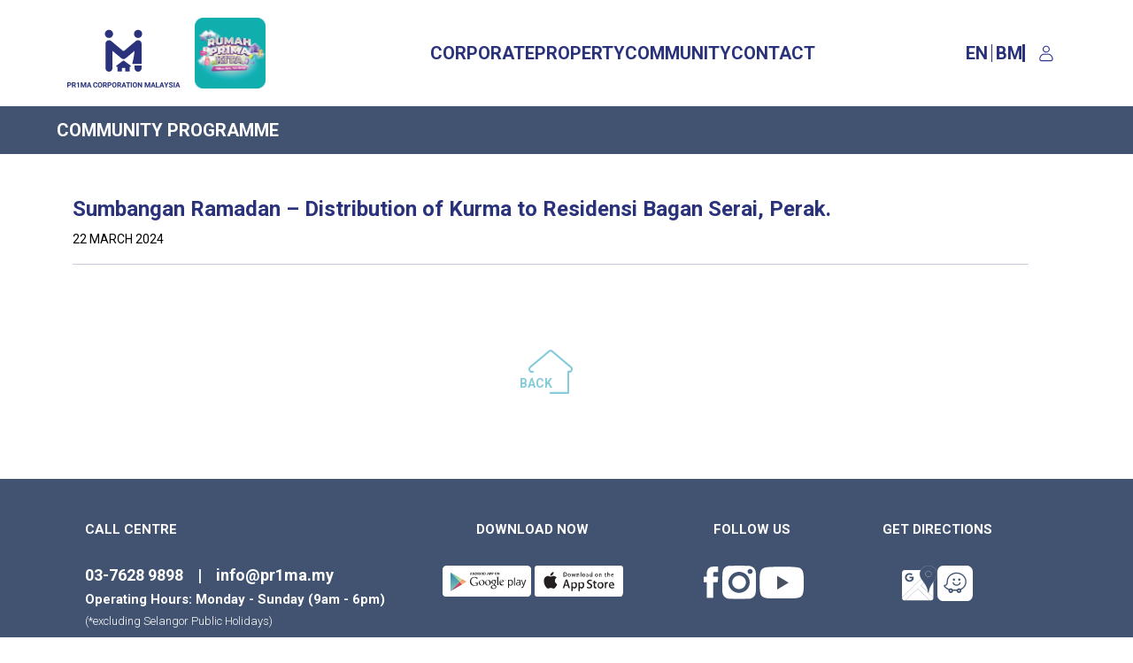

--- FILE ---
content_type: text/html; charset=UTF-8
request_url: https://www.pr1ma.my/community/421
body_size: 6536
content:
<!DOCTYPE html>
<html lang="en">

<head>
	<!-- Google Tag Manager -->
	<script>
		(function(w, d, s, l, i) {
			w[l] = w[l] || [];
			w[l].push({
				'gtm.start': new Date().getTime(),
				event: 'gtm.js'
			});
			var f = d.getElementsByTagName(s)[0],
				j = d.createElement(s),
				dl = l != 'dataLayer' ? '&l=' + l : '';
			j.async = true;
			j.src =
				'https://www.googletagmanager.com/gtm.js?id=' + i + dl;
			f.parentNode.insertBefore(j, f);
		})(window, document, 'script', 'dataLayer', 'GTM-K73KW9SQ');
	</script>
	<!-- End Google Tag Manager -->

	<script type="text/javascript">
		(function(c, l, a, r, i, t, y) {
			c[a] = c[a] || function() {
				(c[a].q = c[a].q || []).push(arguments)
			};
			t = l.createElement(r);
			t.async = 1;
			t.src = "https://www.clarity.ms/tag/" + i;
			y = l.getElementsByTagName(r)[0];
			y.parentNode.insertBefore(t, y);
		})(window, document, "clarity", "script", "mywpwa0958");
	</script>

	<script async src="https://www.googletagmanager.com/gtag/js?id=G-NHCLB1Q6ZJ"></script>
	<script>
		window.dataLayer = window.dataLayer || [];

		function gtag() {
			dataLayer.push(arguments);
		}
		gtag('js', new Date());

		gtag('config', 'G-NHCLB1Q6ZJ');
	</script>

	<meta charset="utf-8" />

	<meta http-equiv="X-UA-Compatible" content="IE=edge,chrome=1" />
	

	<title>
					 Sumbangan Ramadan – Distribution of Kurma to Residensi Bagan Serai, Perak.  | PR1MA
		</title>

<meta name="viewport" content="width=device-width, initial-scale=1, shrink-to-fit=no">
<meta name="description" content="Explore affordable, high-quality homes with PR1MA. Designed for Malaysians, our residences provide smart living solutions and vibrant communities nationwide.">
<meta name="keyword" content="Affordable homes, Modern affordable homes, PR1MA homes, Projek Perumahan PR1MA, Affordable property Malaysia, Rumah pintar PR1MA, Smart homes Malaysia, Kediaman PR1MA, Flexible home financing, Rumah mampu milik Malaysia, PR1MA residences, Fiber optik rumah, PR1MA Housing locations, Komuniti, PR1MA housing programs, Info kediaman PR1MA, How to apply for PR1MA Homes, Pemilikan rumah mampu milik, PR1MA Internet packages, Perumahan mesra komuniti, Broadband PR1MA, PR1MA House, PR1MA facilities management, Prima home, prima house, Homeownership schemes, Rumah PR1MA, rumah prima, Homes for middle-income Malaysians, Kediaman mampu milik, Family-friendly homes, Program rumah PR1MA, Peluang beli rumah PR1MA, Subsidised homes Malaysia, Giga PR1MA Homes, PR1MA homes near me, Rumah untuk rakyat Malaysia, Malaysia’s affordable housing scheme, Perumahan di Malaysia, Easy home loans PR1MA, Rumah murah, Find PR1MA homes, Rumah untuk keluarga Malaysia, Family homes Malaysia, Panduan beli rumah PR1MA, PR1MA application guide, Skim SJKP, PR1MA terrace houses, Rumah baharu, Modern homes, Projek perumahan, Family homes, Pinjaman bekerja sendiri, Affordable homes, Rumah teres, New property, Pangsapuri Lembah Klang, Housing project, Rumah idaman, Modern terrace houses, Lokasi rumah terbaik, Housing loans, Cara beli rumah, Dream homes, Panduan hartanah, Top property locations, Skim rumah rakyat, How to buy a house, Hartanah Malaysia, Property guide, Pinjaman rumah, First-time homebuyers, Rumah untuk keluarga, Malaysia real estate, Peluang beli rumah, Home loan tips, Rumah moden, Family homes, Perumahan terkini, Real estate Malaysia, Tips beli rumah, Homeownership tips, Rumah pertama, Best housing schemes, Pemilikan rumah, Modern homes for sale, Hartanah mampu milik, Budget-friendly homes, Pelan rumah, Property listings, Rumah kampung moden, First home guide, Lokasi strategik rumah, Home designs, Rumah impian rakyat, Suburban houses, Kos rumah rendah, Strategic home locations, Pinjaman untuk pembeli rumah pertama, Mortgage calculator Malaysia, Pinjaman mudah lulus, Loans for first-time homebuyers, Rumah tanpa deposit, Easy approval home loans, Pinjaman untuk pembeli rumah pertama, Best banks for home loans">









<link href="https://www.pr1ma.my/css/bootstrap.min.css" rel="stylesheet">
<script src="https://www.pr1ma.my/js/bootstrap.bundle.min.js" defer></script>

<link rel="preconnect" href="https://fonts.googleapis.com">
<link rel="preconnect" href="https://fonts.gstatic.com" crossorigin>

<link rel="preload" href="https://fonts.googleapis.com/css2?family=Roboto:ital,wght@0,300;0,400;0,500;0,700;1,300&display=swap" as="style">
<link rel="stylesheet" href="https://fonts.googleapis.com/css2?family=Roboto:ital,wght@0,300;0,400;0,500;0,700;1,300&display=swap">



<link rel="preload" as="style" href="https://www.pr1ma.my/build/assets/app-frontend-4b255d88.css" /><link rel="stylesheet" href="https://www.pr1ma.my/build/assets/app-frontend-4b255d88.css" data-navigate-track="reload" />

<script type="text/javascript">
	! function(o, c) {
		var n = c.documentElement,
			t = " w-mod-";
		n.className += t + "js", ("ontouchstart" in o || o.DocumentTouch && c instanceof DocumentTouch) && (n
			.className += t + "touch")
	}(window, document);
</script>

<link rel="shortcut icon" href="https://www.pr1ma.my/img/pr1maicon.png">
<link rel="icon" type="image/ico" href="https://www.pr1ma.my/img/pr1maicon.png" />
<link rel="apple-touch-icon" sizes="180x180" href="https://www.pr1ma.my/img/pr1maicon.png">

<meta name="csrf-token" content="umslZDXL1NOV7E65z8q1jBXBOcXyLXT9mwfXhN83">

</head>

<body>
<!-- Google Tag Manager (noscript) -->
<noscript><iframe src="https://www.googletagmanager.com/ns.html?id=GTM-K73KW9SQ" height="0" width="0"
		style="display:none;visibility:hidden"></iframe></noscript>
<!-- End Google Tag Manager (noscript) -->


	<!-- header.blade.php -->
<html lang="en">
<nav id="nav-menu" class="navbar desktop navbar-expand-lg bg-white prima">
	<div class="container-fluid">
		<a class="navbar-brand" href="/">
			<img src="https://www.pr1ma.my/img/navlogo_en.svg" loading="lazy" width="128" alt="logo of PR1MA">
		</a>

		<a class="navbar-brand" href="https://rumahkita.pr1ma.my">
			<img src="https://www.pr1ma.my/storage/photos/shares/assets/Microsite-Kempen_PR1MA_Kita.png" loading="lazy" width="80" alt="logo of PR1MA">
		</a>

		<button class="navbar-toggler" type="button" data-bs-toggle="collapse" data-bs-target="#navbarPR1MA" aria-controls="navbarPR1MA"
			aria-expanded="false" aria-label="Toggle navigation">
			<span class="navbar-toggler-icon"></span>
		</button>

		<!-- **delete collapse -->
		<div class="collapse navbar-collapse pt-3 pt-lg-0" id="navbarPR1MA">
			<ul class="navbar-nav mx-auto mb-2 mb-lg-0 gap-lg-4">
				<li class="nav-item dropdown has-megamenu">
					<a class="nav-link active head-title underline" aria-current="page" data-bs-auto-close="outside" href="#" role="button"
						data-bs-toggle="dropdown" aria-expanded="false">
						CORPORATE
					</a>
					<ul class="dropdown-menu megamenu" role="menu">
						<div class="row row-cols-1 row-cols-lg-5">
							<div class="col ps-lg-5 border-top border-end">
								<h6 class="pt-1 mb-0 mb-lg-2 pt-lg-5 head-title">PR1MA</h6>
								<ul class="list-unstyled d-block dropdown-menu dropdown-submenu position-relative">
									<li class="dropdown-item ps-0 fade-in">
										<a href="#" class="text-decoration-none ps-0 chevron-dropdown-toggle right-hover" data-bs-toggle="dropdown" aria-expanded="false"
											data-bs-auto-close="outside">About PR1MA</a>

										<ul class="list-unstyled dropdown-menu position-relative pb-0 fw-300">
											<li class="">
												<a class="dropdown-item right-hover" href="/about">About PR1MA</a>
											</li>
											<li>
												<a class="dropdown-item right-hover" href="https://www.pr1ma.my/leaderships">Leadership</a>
											</li>
											<li>
												<a class="dropdown-item right-hover" href="/our-subsidiary">Our Subsidiaries</a>
											</li>
										</ul>
									</li>
									<li class="dropdown-item ps-0 fade-in">
										<a href="#" class="text-decoration-none ps-0 chevron-dropdown-toggle right-hover" data-bs-toggle="dropdown" aria-expanded="false"
											data-bs-auto-close="outside">Corporate Governance</a>
										<ul class="list-unstyled dropdown-menu position-relative pb-0 fw-300">
											<li>
												<a class="dropdown-item right-hover" href="/corporate-governance">Corporate Governance
												</a>
											</li>
											<li>
												<a class="dropdown-item right-hover" href="/internal-control-framework">Internal Control Framework
												</a>
											</li>
										</ul>
									</li>
									<li class="dropdown-item p-0">
										<div class="right-hover">
											<a href="https://www.pr1ma.my/storage/files/akta_pr1ma_2012_bm.pdf" target="_blank"
												class="text-decoration-none d-flex py-1">PR1MA Act 2012
											</a>
										</div>

									</li>
									<li class="dropdown-item p-0">
										<div class="right-hover">
											<a href="/awards-recognition" class="text-decoration-none d-flex py-1">Awards &amp; Recognition
											</a>
										</div>
									</li>
								</ul>
							</div>

							<div class="col ps-lg-5 border-top border-end">
								<h6 class="pt-1 mb-0 mb-lg-2 pt-lg-5 head-title">Media Centre</h6>
								<ul class="list-unstyled d-block dropdown-menu dropdown-submenu position-relative">
									<li class="dropdown-item p-0">
										<div class="right-hover">
											<a href="/news-highlight" class="text-decoration-none py-1 d-flex">News &amp; Highlights
											</a>
										</div>
									</li>
									<li class="dropdown-item p-0">
										<div class="right-hover">
											<a href="/event-gallery" class="text-decoration-none py-1 d-flex">Event Gallery</a>
										</div>
									</li>
									<li class="dropdown-item p-0">
										<div class="right-hover">
											<a href="/video-gallery" class="text-decoration-none py-1 d-flex">Video Gallery</a>
										</div>

									</li>
									<li class="dropdown-item p-0">
										<div class="right-hover">
											<a href="/publication" class="text-decoration-none py-1 d-flex">Publication</a>
										</div>
									</li>
								</ul>
							</div>
							<div class="col ps-lg-5 border-top border-end">
								<h6 class="pt-1 mb-0 mb-lg-2 pt-lg-5 head-title">Procurement</h6>
								<ul class="list-unstyled d-block dropdown-menu dropdown-submenu position-relative">
									<li class="dropdown-item p-0">
										<div class="right-hover">
											<a href="https://www.pr1ma.my/tenderinformations" class="text-decoration-none py-1 d-flex">Tender Information
											</a>
										</div>
									</li>
									<li class="dropdown-item ps-0 fade-in">
										<a href="#" class="text-decoration-none ps-0 chevron-dropdown-toggle right-hover" data-bs-toggle="dropdown" aria-expanded="false"
											data-bs-auto-close="outside">Vendor Information</a>
										<ul class="list-unstyled dropdown-menu position-relative pb-0 fw-300">
											<li>
												<a class="dropdown-item right-hover" href="/vendor-registration">Vendor Registration
												</a>
											</li>
											<li>
												<a class="dropdown-item right-hover" href="/vendor-registration#vendor-classification">Vendor Classification
												</a>
											</li>
										</ul>
									</li>
								</ul>
							</div>
							<div class="col ps-lg-5 border-top border-end">
								<h6 class="pt-1 mb-0 mb-lg-2 pt-lg-5 head-title">Join Us</h6>
								<ul class="list-unstyled d-block dropdown-menu dropdown-submenu position-relative">
									<li class="dropdown-item p-0">
										<div class="right-hover">
											<a href="/join-us" class="text-decoration-none py-1 d-flex">Our People</a>
										</div>
									</li>
									<li class="dropdown-item p-0">
										<div class="right-hover">
											<a href="/job-opportunity" class="text-decoration-none py-1 d-flex">Job Opportunities
											</a>
										</div>
									</li>
								</ul>
							</div>
							<div class="col ps-lg-5 border-top border-end">
								<h4 class="pt-1 mb-0 mb-lg-2 pt-lg-5 head-title">Contact Us</h4>
								<ul class="list-unstyled d-block dropdown-menu dropdown-submenu position-relative">
									<li class="dropdown-item p-0">
										<div class="right-hover">
											<a href="https://www.pr1ma.my/contacts" class="afiq text-decoration-none py-1 d-flex">Get In Touch
											</a>
										</div>

									</li>
									<li class="dropdown-item p-0">
										<div class="right-hover">

											<a href="/whistleblower" class="text-decoration-none py-1 d-flex">Whistleblower</a>

										</div>

									</li>
									<li class="dropdown-item p-0">
										<div class="right-hover">
											<a href="/faq" class="text-decoration-none py-1 d-flex">FAQ</a>
										</div>

									</li>
								</ul>
							</div>
						</div><!-- end row -->
					</ul>
				</li>
				<li class="nav-item dropdown has-megamenu">
					<a class="nav-link active head-title underline" aria-current="page" href="" role="button" data-bs-toggle="dropdown"
						aria-expanded="false" data-bs-auto-close="outside">
						Property

					</a>
					<ul class="dropdown-menu megamenu" role="menu">
						<div class="row row-cols-1 row-cols-lg-5">
							<div class="col ps-lg-5 border-top border-end">
								<h6 class="pt-1 mb-0 mb-lg-2 pt-lg-5 head-title">Promotion</h6>
								<ul class="list-unstyled d-block dropdown-menu dropdown-submenu position-relative">
									<li class="dropdown-item p-0">
										<div class="right-hover">
											<a href="https://www.pr1ma.my/currentpromotions" class="text-decoration-none d-flex py-1">Current Promotions
											</a>
										</div>
									</li>
								</ul>
							</div>

							<div class="col ps-lg-5 border-top border-end">
								<a href="/home" class="text-decoration-none">
									<h6 class="pt-1 mb-0 mb-lg-2 pt-lg-5 head-title">
										Homes
									</h6>
								</a>

								<ul class="list-unstyled d-block dropdown-menu dropdown-submenu position-relative">
									<li class="dropdown-item ps-0 fade-in">
										<a href="#" class="text-decoration-none ps-0 chevron-dropdown-toggle right-hover" data-bs-toggle="dropdown" aria-expanded="false"
											data-bs-auto-close="outside">Northern Region</a>
										<ul class="list-unstyled dropdown-menu position-relative pb-0 fw-300">
											<li>
												<a class="dropdown-item right-hover"
													href="https://www.pr1ma.my/region/northern#state-R">Perlis</a>
											</li>
											<li>
												<a class="dropdown-item right-hover"
													href="https://www.pr1ma.my/region/northern#state-K">Kedah</a>
											</li>
											<li>
												<a class="dropdown-item right-hover"
													href="https://www.pr1ma.my/region/northern#state-P">Pulau Pinang</a>
											</li>
											<li>
												<a class="dropdown-item right-hover"
													href="https://www.pr1ma.my/region/northern#state-A">Perak</a>
											</li>
										</ul>
									</li>
									<li class="dropdown-item ps-0 fade-in">
										<a href="#" class="text-decoration-none ps-0 chevron-dropdown-toggle right-hover" data-bs-toggle="dropdown" aria-expanded="false"
											data-bs-auto-close="outside">Central Region</a>
										<ul class="list-unstyled dropdown-menu position-relative pb-0 fw-300">
											<li>
												<a class="dropdown-item right-hover"
													href="https://www.pr1ma.my/region/central#state-B">Selangor</a>
											</li>
											<li>
												<a class="dropdown-item right-hover"
													href="https://www.pr1ma.my/region/central#state-W">W.P. Kuala
													Lumpur</a>
											</li>
											<li>
												<a class="dropdown-item right-hover"
													href="https://www.pr1ma.my/region/central#state-F">W.P. Putrajaya</a>
											</li>
										</ul>
									</li>
									<li class="dropdown-item ps-0 fade-in">
										<a href="#" class="text-decoration-none ps-0 chevron-dropdown-toggle right-hover" data-bs-toggle="dropdown" aria-expanded="false"
											data-bs-auto-close="outside">Southern Region</a>
										<ul class="list-unstyled dropdown-menu position-relative pb-0 fw-300">
											<li>
												<a class="dropdown-item right-hover"
													href="https://www.pr1ma.my/region/southern#state-N">Negeri
													Sembilan</a>
											</li>
											<li>
												<a class="dropdown-item right-hover"
													href="https://www.pr1ma.my/region/southern#state-M">Melaka</a>
											</li>
											<li>
												<a class="dropdown-item right-hover"
													href="https://www.pr1ma.my/region/southern#state-J">Johor</a>
											</li>
										</ul>
									</li>
									<li class="dropdown-item ps-0 fade-in">
										<a href="#" class="text-decoration-none ps-0 chevron-dropdown-toggle right-hover" data-bs-toggle="dropdown" aria-expanded="false"
											data-bs-auto-close="outside">East Coast Region</a>
										<ul class="list-unstyled dropdown-menu position-relative pb-0 fw-300">
											<li>
												<a class="dropdown-item right-hover"
													href="https://www.pr1ma.my/region/east-coast#state-C">Pahang</a>
											</li>
											<li>
												<a class="dropdown-item right-hover"
													href="https://www.pr1ma.my/region/east-coast#state-T">Terengganu</a>
											</li>
											<li>
												<a class="dropdown-item right-hover"
													href="https://www.pr1ma.my/region/east-coast#state-D">Kelantan</a>
											</li>
										</ul>
									</li>
									<li class="dropdown-item ps-0 fade-in">
										<a href="#" class="text-decoration-none ps-0 chevron-dropdown-toggle right-hover" data-bs-toggle="dropdown" aria-expanded="false"
											data-bs-auto-close="outside">Borneo Region</a>
										<ul class="list-unstyled dropdown-menu position-relative pb-0 fw-300">
											<li>
												<a class="dropdown-item right-hover"
													href="https://www.pr1ma.my/region/borneo#state-S">Sabah</a>
											</li>
											<li>
												<a class="dropdown-item right-hover"
													href="https://www.pr1ma.my/region/borneo#state-Q">Sarawak</a>
											</li>
										</ul>
									</li>
								</ul>
							</div>
							<div class="col ps-lg-5 border-top border-end">
								<h6 class="pt-1 mb-0 mb-lg-2 pt-lg-5 head-title">Commercial</h6>
								<ul class="list-unstyled d-block dropdown-menu dropdown-submenu position-relative">
									<li class="dropdown-item p-0">
										<div class="right-hover">
											<a href="https://www.pr1ma.my/m-niaga" class="text-decoration-none py-1 d-flex">M-NIAGA Projects
											</a>
										</div>
									</li>
								</ul>

							</div>

							<div class="col ps-lg-5 border-top border-end">
								<h6 class="pt-1 mb-0 mb-lg-2 pt-lg-5 head-title">Sales Partner</h6>
								<ul class="list-unstyled d-block dropdown-menu dropdown-submenu position-relative">
									<li class="dropdown-item p-0">
										<div class="right-hover">
											<a href="https://www.pr1ma.my/home-partners" class="text-decoration-none py-1 d-flex">Homes</a>
										</div>
									</li>
									<li class="dropdown-item p-0">
										<div class="right-hover">
											<a href="https://www.pr1ma.my/commercial-partners"
												class="text-decoration-none py-1 d-flex">Commercial</a>
										</div>
									</li>
								</ul>
							</div>
							<div class="col ps-lg-5 border-top border-end">
								<h6 class="pt-1 mb-0 mb-lg-2 pt-lg-5 head-title">Registration &amp; Application</h6>
								<ul class="list-unstyled d-block dropdown-menu dropdown-submenu position-relative">
									<li class="dropdown-item ps-0 fade-in">
										<a href="#" class="text-decoration-none ps-0 chevron-dropdown-toggle right-hover" data-bs-toggle="dropdown" aria-expanded="false"
											data-bs-auto-close="outside">Eligibility</a>
										<ul class="list-unstyled dropdown-menu position-relative pb-0 fw-300">
											<li>
												<a class="dropdown-item right-hover" href="/eligibility-home">Homes</a>
											</li>
											<li>
												<a class="dropdown-item right-hover" href="/eligibility-commercial">Commercial</a>
											</li>
										</ul>
									</li>
									<li class="dropdown-item ps-0 fade-in">
										<a href="#" class="text-decoration-none ps-0 chevron-dropdown-toggle right-hover" data-bs-toggle="dropdown" aria-expanded="false"
											data-bs-auto-close="outside">Purchasing Process</a>
										<ul class="list-unstyled dropdown-menu position-relative pb-0 fw-300">
											<li>
												<a class="dropdown-item right-hover" href="/eligibility-home#steps-to-own-pr1ma-home"
													onclick="scrollToStep();">Homes</a>

											</li>
											<li>
												<a class="dropdown-item right-hover" href="/eligibility-commercial#steps-to-own-commercial-unit"
													onclick="scrollToStep();">Commercial</a>
											</li>
										</ul>
									</li>
									<li class="dropdown-item p-0">
										<div class="right-hover">
											<a href="https://prs.pr1ma.my/register" class="text-decoration-none py-1 d-flex">PR1MA Homes Application</a>
											</a>
										</div>
									</li>
									<li class="dropdown-item p-0">
										<div class="right-hover">
											<a href="/financial-assistance" class="text-decoration-none py-1 d-flex">Financial Assistance
											</a>
										</div>
									</li>
								</ul>
							</div>
						</div><!-- end row -->
					</ul>
				</li>
				<li class="nav-item dropdown has-megamenu">
					<a class="nav-link active head-title underline" aria-current="page" href="" role="button" data-bs-toggle="dropdown"
						aria-expanded="false" data-bs-auto-close="outside">
						Community

					</a>
					<ul class="dropdown-menu megamenu" role="menu">
						<div class="row row-cols-1 row-cols-lg-5">
							<div class="col ps-lg-5 border-top border-end">
								<h6 class="pt-1 mb-0 mb-lg-2 pt-lg-5 head-title">Community</h6>
								<ul class="list-unstyled d-block dropdown-menu dropdown-submenu position-relative">
									<li class="dropdown-item p-0">
										<div class="right-hover">
											<a href="/about-community" class="text-decoration-none d-flex py-1">About Community
											</a>
										</div>
									</li>
								</ul>
							</div>
							<div class="col ps-lg-5 border-top border-end">
								<h6 class="pt-1 mb-0 mb-lg-2 pt-lg-5 head-title">Community Principles</h6>
								<ul class="list-unstyled d-block dropdown-menu dropdown-submenu position-relative">
									<li class="dropdown-item p-0">
										<div class="right-hover">
											<a href="/about-community#community-principle" class="text-decoration-none d-flex py-1"
												onclick="scrollToStep();">Community Principles
											</a>

										</div>
									</li>
								</ul>
							</div>
							<div class="col ps-lg-5 border-top border-end">
								<h6 class="pt-1 mb-0 mb-lg-2 pt-lg-5 head-title">Community Programme</h6>
								<ul class="list-unstyled d-block dropdown-menu dropdown-submenu position-relative">
									<li class="dropdown-item p-0">
										<div class="right-hover">
											<a href="/community-upcomming-programme" class="text-decoration-none d-flex py-1">Upcoming Programme
											</a>
										</div>
									</li>
									<li class="dropdown-item p-0">
										<div class="right-hover">
											<a href="/community-pass-programme" class="text-decoration-none d-flex py-1">Past Programme
											</a>
										</div>
									</li>
								</ul>
							</div>
							<div class="col ps-lg-5 border-top">
								<h6 class="pt-1 mb-0 mb-lg-2 pt-lg-5 head-title">Download Resident App</h6>
								<ul class="list-unstyled d-block dropdown-menu dropdown-submenu position-relative">
									<li class="p-0">
										<div class="right-hover">
											<a href="https://apps.apple.com/my/app/pr1ma/id1113892387" target="_blank" class="d-flex py-1">
												<img class="lift-hover" src="https://www.pr1ma.my/img/AppStore.svg " loading="lazy" width="100" alt="Icon of AppStore">
											</a>
										</div>
									</li>
									<li class="p-0">
										<div class="right-hover">
											<a href="https://play.google.com/store/apps/details?id=com.pr1ma.hubs.mobile1&amp;hl=en" target="_blank" class="d-flex py-1">
												<img class="lift-hover" src="https://www.pr1ma.my/img/PlayStore.svg  " loading="lazy" width="100" alt="Icon of Google Playstore">
											</a>
										</div>
									</li>
								</ul>
							</div>

							<div class="col"></div>
						</div><!-- end row -->
					</ul>
				</li>
				<li class="nav-item">
					<a href="https://www.pr1ma.my/contacts" class="nav-link underline head-title">CONTACT</a>
				</li>
			</ul>

			<div class="hstack gap-3 pt-2 pt-lg-0">
				<div class="d-flex align-items-center">
					<div class="lift-hover underline-lang">
						<a href="https://www.pr1ma.my/language/en" type="button"
							class="text-decoration-none head-title active">EN</a>
					</div>
					<div class="vertical-line mx-1"></div>
					<div class="lift-hover underline-lang">
						<a href="https://www.pr1ma.my/language/ms" type="button"
							class="text-decoration-none head-title ">BM</a>
					</div>
				</div>

				<div class="vertical-line-bold"></div>

																						<a id="login-open" href="https://prs.pr1ma.my/user-login" class="btn btn-link px-auto">
								<img src="https://www.pr1ma.my/img/PR1MA-User.svg" width="20" alt="logo of user login portal">
							</a>
															
				
			</div>
		</div>
	</div>
</nav>

<!-- page title is not available on homepage & login -->
	<!-- <section class="page-title py-2 bg-pr1ma uppercase fw-bold">
												<div class="head-title text-gray-100 py-1"></div>
								</section> -->

<!-- if the page doesn't need banner, don't insert banner section -->
	
	<section class="page-title py-2 bg-pr1ma uppercase fw-bold">
    <div class="head-title text-white  text-uppercase py-1">Community Programme</div>
</section>
	<!-- fill in this format below for above yield | replace image url to your preference -->
	<!-- <section class="banner-sect" style="background-image: url('/images/Malaysian-family-looking-at-ipad.jpg');"></section> -->


<div class="container pe-lg-5 mt-5">
    <div class="d-flex my-3flex-column justify-content-between">
        <div>
            <h4 class="fw-bold">
                                Sumbangan Ramadan – Distribution of Kurma to Residensi Bagan Serai, Perak.
                            </h4>
            <div class="text-uppercase mt-2 text-black"><small>
                                        22 March 2024
                                    </small></div>
            <div class="justify-content-center align-items-center">
            </div>
        </div>
    </div>
    <hr>



    <div class="container pb-5">
        <div class="row d-flex mt-lg-5">
                    </div>

        <div class="d-flex justify-content-center pb-5 pt-5">
            <a href="https://www.pr1ma.my/community-pass-programme">
                <span class="houselogo-blue justify-content-center">
                    <div class="houselogo-txt-mid">Back</div>
                    <svg width="50" height="50" viewBox="0 0 148 148" xmlns="http://www.w3.org/2000/svg">
                        <path d="M132.999 148H74.0024C72.3596 148 71.0317 146.492 71.0317 144.627C71.0317 142.756 72.3596 141.248 74.0024 141.248H130.028L130.117 74.0342C130.117 72.1745 131.445 70.6665 133.088 70.6665H137.396C139.403 70.6665 141.179 69.2033 141.803 67.0364C142.443 64.8471 141.789 62.4847 140.18 61.1444L76.7961 7.8202C75.1238 6.41281 72.881 6.41281 71.2136 7.8202L7.81971 61.1388C6.21138 62.4792 5.56214 64.8471 6.19171 67.0308C6.80651 69.1698 8.63618 70.6665 10.6429 70.6665H14.9515C16.5893 70.6665 17.9222 72.1745 17.9222 74.0398C17.9222 75.9051 16.5893 77.4186 14.9515 77.4186H10.6429C6.0835 77.4186 1.92741 74.0063 0.540405 69.1195C-0.900701 64.1825 0.604345 58.782 4.29318 55.7047L67.6724 2.39172C71.4399 -0.786061 76.5305 -0.8084 80.3325 2.39172L143.712 55.7103C147.396 58.782 148.906 64.1881 147.455 69.1475C146.028 74.0901 141.98 77.4186 137.396 77.4186H136.059L135.97 144.632C135.97 146.492 134.642 148 132.999 148" />
                    </svg>
                </span>
            </a>
        </div>

    </div>
</div>






	<div class="container-fluid bg-pr1ma px-md-5 pb-md-3">

    <div class="px-md-5">
        <div class="row pt-md-4 border-bottom border-white">
            <div class="col-lg-4 col-md-12 my-md-4 d-none d-lg-block  align-items-center">
                <h6 class="footer-title">CALL CENTRE</h6>
                <br>
                <h5 class="footer-text-bold">03-7628 9898&nbsp;&nbsp;&nbsp;&nbsp;|&nbsp;&nbsp;&nbsp;&nbsp;<a href="/cdn-cgi/l/email-protection" class="__cf_email__" data-cfemail="f29b9c949db28280c39f93dc9f8b">[email&#160;protected]</a></h5>
                <h6 class="footer-text-medium">Operating Hours: Monday - Sunday (9am - 6pm)<br><span class="footer-text-light pt-md-2">(*excluding Selangor Public Holidays)</span></h6>
            </div>

            <div class="col-lg-4 col-md-12 me-md-5 my-md-4 d-none d-lg-none d-md-block  text-center align-items-center">
                <h6 class="footer-title">CALL CENTRE</h6>
                <br>
                <h5 class="footer-text-bold">03-7628 9898&nbsp;&nbsp;&nbsp;&nbsp;|&nbsp;&nbsp;&nbsp;&nbsp;<a href="/cdn-cgi/l/email-protection" class="__cf_email__" data-cfemail="b0d9ded6dff0c0c281ddd19eddc9">[email&#160;protected]</a></h5>
                <h6 class="footer-text-medium">Operating Hours: Monday - Sunday (9am - 6pm)<br><span class="footer-text-light pt-md-2">(*excluding Selangor Public Holidays)</span></h6>
            </div>

            <div class="col-12 mt-4 mx-auto d-block d-sm-none text-center">
                <div class="footer-title" style="font-size:13px">CALL CENTRE</div>
                <div class="footer-text-bold mt-2" style="font-size:15px">03-7628 9898&nbsp;&nbsp;&nbsp;&nbsp;|&nbsp;&nbsp;&nbsp;&nbsp;<a href="/cdn-cgi/l/email-protection" class="__cf_email__" data-cfemail="1b72757d745b6b692a767a357662">[email&#160;protected]</a></div>
                <div class="footer-text-medium mt-3" style="font-size:14px">Operating Hours: Monday - Sunday (9am - 6pm)
                    <br><span class="footer-text-light pt-1">(*excluding Selangor Public Holidays)</span></div>
            </div>
 
            <div class="col-lg-3 col-md-12 mx-md-2 my-md-4 d-none d-md-block  text-center align-items-center">
                <h6 class="footer-title">DOWNLOAD NOW</h6>
                <br>
                <div class="d-flex justify-content-center align-items-center">
                    <a href="https://play.google.com/store/apps/details?id=com.pr1ma.hubs.mobile1&amp;hl=en" target="_blank" class=""><img class="lift-hover" src="https://www.pr1ma.my/img/GPlay.svg" loading="lazy" width="100" alt="Icon of Google Playstore"></a>&nbsp;
                    <a href="https://apps.apple.com/my/app/pr1ma/id1113892387" target="_blank" class=""><img class="lift-hover" src="https://www.pr1ma.my/img/AStore.svg" loading="lazy" width="100" alt="Icon of Appstore"></a>
                </div>
            </div> 
            
            <div class="col-12 mt-4 d-block d-sm-none text-center">
                <div class="footer-title" style="font-size:13px">DOWNLOAD NOW</div>
                <div class="d-flex justify-content-center mt-2">
                    <a href="https://play.google.com/store/apps/details?id=com.pr1ma.hubs.mobile1&amp;hl=en" target="_blank" class=""><img class="lift-hover" src="https://www.pr1ma.my/img/GPlay.svg" loading="lazy" width="100" alt="Icon of Google Playstore"></a>&nbsp;&nbsp;&nbsp;
                    <a href="https://apps.apple.com/my/app/pr1ma/id1113892387" target="_blank" class=""><img class="lift-hover" src="https://www.pr1ma.my/img/AStore.svg" loading="lazy" width="100" alt="Icon of Appstore"></a>
                </div>
            </div>

            <div class="col-lg-2 col-md-12 mx-md-2 my-md-4 mt-5 d-none d-md-block text-center align-items-center">
                <h6 class="footer-title">FOLLOW US</h6>
                <br>
                <div class="d-flex justify-content-center align-items-center">
                    <a href="https://www.facebook.com/PR1MAHomes" target="_blank"><img class="lift-hover" style="width: 25px;" src="https://www.pr1ma.my/img/Facebook-01.svg " loading="lazy" alt="Icon of Facebook"></a>
                    <a href="https://www.instagram.com/pr1mahomes/" target="_blank"><img class="lift-hover" class="ps-md-1 pe-md-2" style="width: 38px;" src="https://www.pr1ma.my/img/Instagram-02.svg " loading="lazy" alt="Icon of Instagram"></a>&nbsp;
                    <a href="https://www.youtube.com/channel/UCNOv8J6Pg2Npbk6EOWJNxow" target="_blank"><img class="lift-hover" style="width: 50px;" src="https://www.pr1ma.my/img/Youtube-03.svg " loading="lazy" alt="Icon of Youtube"></a>
                </div>
            </div>
            <div class="col-12 mt-4 mb-3 d-block d-sm-none text-center">
                <h6 class="footer-title">FOLLOW US</h6>
                <div class="d-flex justify-content-center mt-3">
                    <a href="https://www.facebook.com/PR1MAHomes" target="_blank"><img style="width: 23px;" class="lift-hover" src="https://www.pr1ma.my/img/Facebook-01.svg" loading="lazy" alt="Icon of Facebook"></a>
                    <a href="https://www.instagram.com/pr1mahomes/" target="_blank"><img class="ps-2 pe-2 lift-hover" style="width: 48px;" src="https://www.pr1ma.my/img/Instagram-02.svg" loading="lazy" alt="Icon of Instagram"></a>
                    <a href="https://www.youtube.com/channel/UCNOv8J6Pg2Npbk6EOWJNxow" target="_blank"><img class="lift-hover" style="width: 43px;" src="https://www.pr1ma.my/img/Youtube-03.svg" loading="lazy" alt="Icon of Youtube"></a>
                </div>
            </div>

            <div class="col-lg-2 col-md-12 ms-md-3 my-md-4 d-none d-md-block text-center align-items-center">
                <h6 class="footer-title">GET DIRECTIONS</h6>
                <br>
                <div class="d-flex justify-content-center align-items-center">
                    <a href="https://www.google.com/maps?ll=3.114495,101.573538&amp;z=16&amp;t=m&amp;hl=en-GB&amp;gl=MY&amp;mapclient=embed&amp;cid=9415100647435498688" target="_blank"><img class="lift-hover" style="width: 40px;" src="https://www.pr1ma.my/img/Google-Map-01.svg " loading="lazy" alt="Icon of Google Maps"></a>
                    <a href="https://ul.waze.com/ul?place=ChIJ82Jc1IFOzDERwHTxzicoqYI&amp;ll=3.11449520%2C101.57353800&amp;navigate=yes&amp;utm_campaign=default&amp;utm_source=waze_website&amp;utm_medium=lm_share_location" target="_blank"><img class="lift-hover" style="width: 40px;" src="https://www.pr1ma.my/img/Waze-02.svg " loading="lazy" alt="Icon of Waze"></a>
                </div>
            </div>
            <div class="col-12 my-4 d-block d-sm-none text-center">
                <h6 class="footer-title">GET DIRECTIONS</h6>
                <br>
                <div class="d-flex justify-content-center">
                    <a href="https://www.google.com/maps?ll=3.114495,101.573538&amp;z=16&amp;t=m&amp;hl=en-GB&amp;gl=MY&amp;mapclient=embed&amp;cid=9415100647435498688" target="_blank"><img class="lift-hover" style="width: 35px;" src="https://www.pr1ma.my/img/Google-Map-01.svg" loading="lazy" alt="Icon of Google Maps"></a>&nbsp;
                    <a href="https://ul.waze.com/ul?place=ChIJ82Jc1IFOzDERwHTxzicoqYI&amp;ll=3.11449520%2C101.57353800&amp;navigate=yes&amp;utm_campaign=default&amp;utm_source=waze_website&amp;utm_medium=lm_share_location" target="_blank"><img class="lift-hover" style="width: 35px;" src="https://www.pr1ma.my/img/Waze-02.svg " loading="lazy" alt="Icon of Waze"></a>
                </div>
            </div>
        </div>

        <div class="row pt-md-3 py-4">
            <div class="col-md-auto me-md-auto d-none d-md-block">
                <h6 class="footer-text-light">&copy; 2026 PR1MA CORPORATION MALAYSIA</h6>
            </div>
            <div class="col-12 d-block d-sm-none text-center">
                <h6 class="footer-text-light">&copy; 2026 PR1MA CORPORATION MALAYSIA</h6>
            </div>

            <div class="col-md-auto d-none d-md-block">
                <h6 class="footer-text-light">
                    <a href="/terms-conditions" target="_blank" class="text-decoration-none text-white">Terms &amp; Conditions&nbsp;&nbsp;&nbsp;&nbsp;</a>|
                    <a href="/privacy-policy" target="_blank" class="text-decoration-none text-white">&nbsp;&nbsp;&nbsp;&nbsp;PR1MA Privacy Policy&nbsp;&nbsp;&nbsp;&nbsp;</a>|
                    <a href="/trademark" target="_blank" class="text-decoration-none text-white">&nbsp;&nbsp;&nbsp;&nbsp;Trademark</a>
                </h6>
            </div>
            <div class="col-12 pt-4 d-block d-sm-none text-center">
                <h6 class="footer-text-light">
                    <a href="/terms-conditions" target="_blank" class="text-decoration-none text-white">Terms &amp; Conditions</a><br>
                    <a href="/privacy-policy" target="_blank" class="text-decoration-none text-white">PR1MA Privacy Policy</a><br>
                    <a href="/trademark" target="_blank" class="text-decoration-none text-white">Trademark</a>
                </h6>
            </div>
        </div>
    </div>
</div>

<script data-cfasync="false" src="/cdn-cgi/scripts/5c5dd728/cloudflare-static/email-decode.min.js"></script></body>

<script>
	(function(w, d) {
		w.CollectId = "607fc036b9c6e14b50d6be93";
		var h = d.head || d.getElementsByTagName("head")[0];
		var s = d.createElement("script");
		s.setAttribute("type", "text/javascript");
		s.async = true;
		s.setAttribute("src", "https://collectcdn.com/launcher.js");
		h.appendChild(s);
	})(window, document);
</script>

</html>


--- FILE ---
content_type: text/css
request_url: https://www.pr1ma.my/build/assets/app-frontend-4b255d88.css
body_size: 6561
content:
.content .accordion{--bs-accordion-btn-bg: transparency;--bs-accordion-active-bg: transparency;--bs-accordion-active-color: #000000;--bs-accordion-btn-focus-box-shadow: none;--bs-accordion-bg: transparency;--bs-accordion-color: #231f20;--bs-accordion-btn-focus-border-color: unset}.content .accordion-button:not(.collapse){box-shadow:none;font-weight:500;font-size:19px}.content .accordion-button.collapsed{font-weight:500;font-size:19px}.content .accordion-button:hover{color:#29327b}.content .accordion-body{font-weight:lighter;margin-right:30px;padding-top:0%}.content .accordion-header{border-top:1px solid #231f20}.content .accordion-item:first-child .accordion-header{border-top:none}.content .accordion-item:last-child .accordion-button.collapsed,.content .accordion-item:last-child .accordion-body{border-bottom:1px solid #231f20;margin-right:0}.content .smallcontent .accordion-button:not(.collapse){box-shadow:none;font-weight:400;font-size:17px}.content .smallcontent .accordion-button.collapsed{font-weight:400;font-size:17px}.content .smallcontent .accordion-button:hover{color:#29327b}.content .smallcontent .accordion-body{font-weight:lighter;margin-right:30px}.tab-content .content .smallcontent .accordion-header{border-top:1px solid #231f20}.content .smallcontent .accordion-item:first-child .accordion-header{border-top:none}.content .smallcontent .accordion-item:last-child .accordion-button.collapsed,.content .smallcontent .accordion-item:last-child .accordion-body{border-bottom:1px solid #231f20;margin-right:0}.accordion-body-step{font-weight:lighter;padding-top:0%;font-size:medium}.facts-accordion-header{border-bottom:1px solid rgba(0,0,0,.4)}.accordion-button.facts:not(.collapse){box-shadow:none;background-color:transparent}.accordion-collapse{background-color:transparent!important}.accordion-body{padding:0 0 15px}.accordion-body p{padding:10px 0 0}.smallcontent .accordion-body,.smallcontent .accordion-body .accordion-button{padding:0}.accordion-button{padding:10px 0}#Keyfact .accordion-button,#ACCESSIBILITY .accordion-button,#ACCESSIBILITY_COM .accordion-button{transition:transform .3s,color .3s}#Keyfact .accordion-button:hover,#ACCESSIBILITY .accordion-button:hover,#ACCESSIBILITY_COM .accordion-button:hover{transform:translate(8px);animation:bounce 1.5s infinite alternate}.accordion-body1 ul{padding:0;margin:0}#ACCESSIBILITY_COM .accordion-button:after{background-image:url(/img/icons_pr1ma_com.svg);background-size:15px 15px}.card.explore{max-width:310px;height:400px;margin:10px}.card{transition:transform ease .3s;line-height:1.2}.card:hover{box-shadow:3px 3px 15px -2px #929292;transform:translateY(-5px)}.card.explore>img:after{position:absolute;left:0%;top:0%;right:0%;bottom:0%;background-color:transparent;background-image:linear-gradient(180deg,rgba(40,2,110,.65))}.gradientwrap{position:absolute;left:0%;top:0%;right:0%;bottom:0%;background-color:transparent;background-image:linear-gradient(180deg,rgba(40,2,110,.65),hsla(0,0%,100%,0) 50%)}.card.newshome{max-width:240px;margin-top:1rem;min-height:380px;margin-left:12px;margin-right:12px}.newshome .card-img-top{max-height:165px;-o-object-fit:cover;object-fit:cover}@media screen and (max-width: 479px){.card.newshome{max-width:100%;min-height:300px;margin-left:20px;margin-right:20px}}.subcardimage{height:165px;border-top-left-radius:10px;border-top-right-radius:10px}.lightdivider{width:4px;height:100px;margin-left:20px;background-color:#fff}.committeeduties{border-radius:5px;background-color:#eff1f9;transition:transform ease .3s;-webkit-transition:all .3s ease}.committeeduties:hover{box-shadow:1px 1px 20px #e2e2e2;transform:translate(0)}.videogallery{margin-right:1%;margin-bottom:3%;margin-left:1%;transition:all .3s ease;text-decoration:none;color:#231f20;display:inline-block}.videogallery:hover{box-shadow:1px 1px 20px #c9c9c9;transform:translateY(-5px)}.vendortype{padding:12px 24px;border-radius:25px;background-color:#27bdbe;color:#fff;font-size:13px;line-height:1.1;font-weight:500;text-align:center;width:100%}.vendorclasscontainer{padding:20px;border-radius:12px;background-color:#e3f2e7}.whistleblowercards{display:-ms-flexbox;padding:10px;border-radius:10px;background-color:#fff}.whistelblowertitle{margin-bottom:20px;font-size:13px;font-weight:500}.vendor-tab .nav-item .nav-link.active{background-color:transparent!important}.vendor-tab .nav-link{background:none;border:none;justify-content:center;opacity:.5}.vendor-tab .nav-link.active{opacity:1}.vendor-tab .nav-link:focus{opacity:1}.faq .nav-link:hover{background-color:#415370;color:#fff}.tenderlistheader{background-color:#415370;color:#fff;line-height:1;font-weight:700;font-size:14px}.tenderlistheaderitem{padding-top:20px;padding-bottom:20px;line-height:1.2}.tenderlistheaderitem.no{width:5%}.tenderlistheaderitem.type{width:10%}.tenderlistheaderitem.category{width:20%}.tenderlistheaderitem.description{width:25%}.tenderlistheaderitem.action{width:24%}.tenderlistheaderitem.details{width:15%}.tendertitlemobile{display:block;font-weight:700;text-transform:uppercase;color:#425471;font-size:13px}.tenderlistitem{font-weight:300}@media (max-width: 479px){.tender-title-wrap{width:45%}.tenderlistitem.no{width:100%}.tendertitlemobile.no{color:#eff1f9}.tenderlistitem.type,.tenderlistitem.category,.tenderlistitem,.tenderlistitem.details{width:100%}}@media (max-width: 991px){.tender-no{margin-bottom:0;font-size:14px;line-height:20px;font-weight:500;color:#eff1f9}.tendertitlemobile.no{color:#eff1f9}.tenderlistitem.no{display:flex;width:100%;padding-top:5px;padding-bottom:5px;background-color:#425471;color:#eff1f9;font-weight:500}.tender-content-wrap{width:70%}.tender-title-wrap{width:30%}.tenderlistitem{width:100%}.tenderlistitem.type{display:flex;width:100%;padding-top:15px;padding-bottom:5px}.tenderlistitem.category{display:flex;width:100%;padding-top:5px;padding-bottom:5px}.tenderlistitem.description,.tenderlistitem.deadline,.tenderlistitem.details{display:flex;padding-top:5px;padding-bottom:5px}}.peopleimage{border-radius:50%;background-color:#ededed;justify-content:center;align-items:center}.peoplequote{padding:2%;border-top-right-radius:10px;border-bottom-left-radius:10px;border-bottom-right-radius:10px;background-color:#d6edea}.peoplepic{width:100%;height:100%;-o-object-fit:cover;object-fit:cover}.peoplequote.reverse{border-style:solid;border-width:1px;border-color:#dfdfdf;border-top-left-radius:10px;border-top-right-radius:0;background-color:#fff}.modal{--bs-modal-header-border-color: rgba(41, 50, 123, .5)}.partnerbuttonwrap{max-width:300px;margin:0 auto}.readbtn.btn-primary{background-color:transparent;color:#000;border:none;border-radius:5px}.readbtn1.btn-primary:hover{background-color:#29327b;color:#fff}.readbtn1.btn-primary{background-color:transparent;color:#000;border:none;border-radius:5px}.readbtn.btn-primary:hover{background-color:#29327b;color:#fff}.btn-close:focus{box-shadow:none}.whistlebloweritem{border-radius:10px;background-color:#eef0f9;font-weight:300}.eligibilityitem{border-radius:10px;background-color:#eef0f9;font-size:16px;font-weight:300;transition:all .3s ease}.eligibilityitem:hover{box-shadow:1px 1px 20px #e2e2e2;transform:translateY(-5px)}.stepitem{width:75%;padding:1% 5% 1% 15%;border-radius:50px;background-color:#fff;transition:box-shadow .3s ease;text-transform:none;color:#000;font-size:20px}.stepitem:hover{box-shadow:1px 1px 20px #c9c9c9}.stepitem:focus{background-color:#426fb6;color:#fff}.stepcount{left:0%;top:-12%;right:auto;bottom:auto;width:96px;height:96px;border-style:solid;border-width:10px;border-color:#dbdde6;border-radius:50%;background-image:linear-gradient(90deg,#fff,#e8e8e8);color:#231f20;font-size:16px}@media screen and (max-width: 479px){.stepcount{left:-2%;top:0%;right:auto;bottom:0%;width:56px;height:56px;border-width:5px;font-size:1em}.text-span-5{font-size:11px}.stepitem{width:100%;font-size:1em;line-height:1.2}}.accordion-item-trigger:hover{color:#313a7f}.accordion-item-trigger{background:none;border:none;cursor:pointer}.link-2{color:#231f20}.text-span-5{line-height:1.5;font-weight:300;text-transform:uppercase}.termslist{font-weight:300}.termlistitem{margin-bottom:10px;color:#231f20}.termtitle{font-size:18px;color:#231f20}.privacy{margin-top:20px;font-size:18px;color:#231f20}.privacy-para{margin-bottom:20px}.box-bg-white{left:0%;top:auto;right:0%;bottom:10%;width:195px;height:118px;padding-top:2px;padding-right:15px;padding-left:15px;border-radius:8px;background-color:#fff;box-shadow:0 0 8px 1px #0000004a}.corporatestructurecontent.image{border-radius:5px}.line-moc{width:100%;height:1px;margin-top:10px;background-color:#231f20}.membersheader{margin-bottom:10px;font-size:20px}.membersname{margin-bottom:20px;color:#2a357b;font-size:20px}.membertitle.small{font-size:14px;font-weight:700}.awardsimage{margin-bottom:20px}.awards-title{text-transform:uppercase}.gallery{margin-right:1%;margin-bottom:3%;margin-left:1%;transition:all .3s ease;text-decoration:none;color:#231f20;display:inline-block;height:100%}.image-fixed-size{width:100%;height:400px;-o-object-fit:cover;object-fit:cover}.gallery:hover{box-shadow:1px 1px 20px #c9c9c9;transform:translateY(-5px)}.tabtitle{display:flex;padding:14px 20px;justify-content:center;align-items:center;color:#fff;font-size:14px;font-weight:500}.tabtitle.press{background-color:#fbb832;border-bottom-left-radius:10px;border-bottom-right-radius:10px}.tabtitle.newscoverage{background-color:#04b6ab;border-bottom-left-radius:10px;border-bottom-right-radius:10px}.tabtitle.announcements{background-color:#2a357b;border-bottom-left-radius:10px;border-bottom-right-radius:10px}.tabimage{overflow:hidden;width:100%;height:75%}.newsicon{margin-right:10px;border-bottom-left-radius:10px;border-bottom-right-radius:10px}.tabpic{width:100%;height:100%;-o-object-fit:cover;object-fit:cover}.news{border-top-left-radius:10px;border-top-right-radius:10px}.news-tab .nav-item .nav-link.active{background-color:transparent!important}.news-tab .nav-link{background:none;border:none;justify-content:center}.itemicon{width:64px;height:64px;border-radius:5px;background-color:#fbb832}.itemicon.blue{background-color:#2a357b}.itemicon.teal{background-color:#04b6ab}.viewicon{width:15%;background-image:url(/img/ViewNews-icon.png);background-position:50% 50%;background-size:25px 25px;background-repeat:no-repeat;background-attachment:scroll}.viewicon:hover{background-image:url(/img/ViewNews-icon2.png)}.newsitem{padding-top:10px;padding-bottom:10px;border-bottom:1px solid rgba(0,0,0,.2)}.newswrap{flex-direction:column;justify-content:space-between;align-items:center}.no-records{font-size:20px;text-align:center;padding:10px;font-weight:500}.eventcardimage{height:230px;border-top-left-radius:10px;border-top-right-radius:10px}.registerformblock{display:flex;justify-content:flex-start}.registerformblock.selectform{margin-bottom:10px}.formlabel-btn{width:30%;font-weight:300;font-size:15px}.formfield{width:100%;height:40px}@media (max-width: 576px){.column.contactform{width:100%}}@media (min-width: 578px){.column.contactform{width:60%}}.formlabel{width:40%;font-weight:300;font-size:15px}.formfield{width:90%;height:40px}.form-select{width:90%}.formfield.message{height:100px}.w-form-formrecaptcha{margin-bottom:8px}.column.contactform{background-color:#eef0f9}.whistleform{width:100%}.whistleblowertitle{color:#000;font-weight:500;font-size:18px}.inputfield{width:100%;height:40px}.complainwrap{background-color:#d6edea}.formlabel1{width:100%;font-weight:300;font-size:15px}.btn-submit{border:transparent;background-color:transparent}.formfield.message1{height:65px;width:100%}.office{font-weight:700;text-transform:uppercase}.propertycardswrapper{margin-top:15px;margin-bottom:15px}.mainpropertywrapper{width:100%}.propertycardimage{position:relative;overflow:hidden;border-radius:10px;background-color:#f8f8f8;max-width:300px;height:200px;margin:0 auto}.properdetailwrap,.separator{max-width:300px;margin:0 auto}.properdetailwrap1{width:300px}.property{width:100%;height:100%}.propertystatus{color:#fff;font-size:13px;line-height:1.8;font-weight:700;text-transform:uppercase}.propertystatus.open{padding-right:20px;background-color:#2b8d80}.propertystatus.limited{padding-right:20px;background-color:#659ad2}.propertystatus.opensales{padding-right:20px;background-color:#dd73b3}.propertystatus.sold{padding-right:20px;background-color:#808285}.propertylocation{font-size:12px;line-height:1;font-weight:300}.propertyvalue{padding-top:20px;padding-bottom:20px}.propertyprice{font-size:14px;line-height:1;font-weight:700}.divider{width:1px;height:60px;background-color:#000}.zoom-img{transition:transform 1.2s}.zoom-img:hover{transform:scale(1.1);cursor:pointer}.headerblock.blank{position:relative;padding-left:0;padding-bottom:60px;justify-content:center;background-color:#fff}.propertylogo{position:absolute;left:44%;top:22%;right:auto;bottom:auto;z-index:90;display:flex;width:150px}.propertyherowrapper{display:flex;overflow:hidden;height:80vh;justify-content:space-between}.propertyheroimage{position:relative;display:flex;width:100%;height:80vh}.propertyhero{width:100%;height:100%;-o-object-fit:cover;object-fit:cover}.main-section{margin-right:auto;margin-left:auto;padding-right:3%;padding-left:3%}.main-section.homesdetail{background-image:linear-gradient(180deg,#fff9ae,#b1ded3)}.main-section.homesdetail.colorlimited{background-image:linear-gradient(180deg,#bfe2df,#afcce8)}.main-section.homesdetail.coloropenforsale{background-image:linear-gradient(180deg,#dd73b3,#afcce8)}.propertydetailswrapper{padding-top:4%;padding-bottom:4%}.detailsitem{display:flex;align-items:center;line-height:1.2;font-weight:450}.detailsicon{margin-right:10px}.text-span-3{font-size:12px;font-weight:300}.price{margin-right:10px;font-size:28px;font-weight:700}.propertydetailsmorewrapper{display:flex;height:80vh;padding-right:1%;padding-left:1%;justify-content:space-between}.column.projectstatus{overflow:scroll;padding-right:5%;padding-bottom:10%}.homesbuttonwrap{display:flex;justify-content:space-between}.projectstatusbutton{display:flex;width:45%;margin-bottom:5%;padding:20px;justify-content:center;align-items:center;border-style:solid;border-width:1px;border-color:#000000b3;transition:all .3s ease;color:#231f20;font-size:16px;line-height:1.2;font-weight:700;text-decoration:none;text-transform:uppercase}.projectstatusbutton:hover{box-shadow:0 0 10px #0000004d}.commercialstatusbutton{display:flex;width:60%;margin-bottom:5%;padding:10px;justify-content:center;align-items:center;border-style:solid;border-width:1px;border-color:#fff;transition:all .3s ease;color:#231f20;font-size:16px;line-height:1.2;font-weight:700;text-decoration:none;text-transform:uppercase}.commercialstatusbutton:hover{box-shadow:0 0 10px #0000004d}.ballotingbutton{display:flex;width:45%;margin-bottom:5%;padding:20px;justify-content:center;align-items:center;border-style:solid;border-width:1px;border-color:#000000b3;transition:all .3s ease;color:#231f20;font-size:16px;line-height:1.2;font-weight:700;text-decoration:none;text-transform:uppercase}.ballotingbutton:hover{box-shadow:0 0 10px #0000004d}.projectheadline{margin-bottom:5%;font-size:24px;line-height:1.2;font-weight:500}.propertyparagraph{margin-bottom:20px}.projectviewwrapper{display:flex;margin-top:5%;justify-content:flex-start}.projecticons{margin-bottom:10px}.propertyimpression{height:100%;-o-object-fit:cover;object-fit:cover;width:100%}.column{display:flex;width:50%;flex-direction:column}.propertyform{display:flex;width:40%;padding:40px;flex-direction:column;align-items:flex-start;background-color:#fff}.detailsitem1{display:flex;align-items:center;line-height:1.2;font-weight:450}@media screen and (max-width: 991px){.price{margin-bottom:10px;font-size:1.2em}.detailsitem{font-size:.8em;font-weight:400}.propertydetailswrapper{flex-direction:column}}@media screen and (max-width: 479px){.propertyherowrapper{height:auto;flex-direction:column}.propertyheroimage{width:100%;height:auto}.propertystatus.limited,.propertystatus.open,.propertystatus.opensale,.propertystatus{width:100%}.propertylogo{left:35%;top:39%;right:auto;bottom:auto;width:100px}.propertyform{width:100%;height:50vh;padding-right:20px;padding-left:20px}.propertydetailswrapper{padding-top:10%;padding-bottom:10%}.propertydetailsmorewrapper{height:auto;flex-direction:column-reverse}.column.projectstatus{width:100%;margin-top:5%;padding-right:0%}.propertyparagraph{font-size:16px}.column.propertymore{width:100%}.projectstatusbutton,.commercialstatusbutton,.ballotingbutton{width:100%;margin-right:1%;padding-right:10px;padding-left:10px}.column.facts{width:100%}.column.right{width:100%;padding-right:3%;padding-left:3%}.column.map{width:100%}.projectviewwrapper{display:flex;margin-top:5%;justify-content:center}.propertycardwrap.partnerslist{margin-bottom:20px;flex-direction:column;align-items:stretch}.properdetailwrap.partnersproperty,.spcardimage{width:100%}.homesbuttonwrap{flex-direction:column}}.projectview{display:flex;padding-right:6px;padding-left:6px;flex-direction:column;align-items:center;opacity:.4;transition:opacity .2s ease;color:#231f20;font-size:13px;line-height:1;font-weight:500;text-align:center;text-decoration:none;text-transform:uppercase}.projectview:hover{opacity:1;transition:opacity .2s ease;color:#231f20}.column.right{padding:5%}.maintitle{border-bottom:1px solid rgba(0,0,0,.4);color:#2a357b;font-size:18px;line-height:1.5;font-weight:300;text-transform:uppercase}.keyfactswrap{display:flex;flex-direction:column;align-items:flex-start}.accordion_content{color:#000}.accordion-body1{margin-left:6%;margin-right:6%}.access-section{display:flex;justify-content:space-between}.access-section.colorlimited{background-image:linear-gradient(180deg,#bfe2df,#afcce8)}.access-section.colorsold{background-image:linear-gradient(180deg,#fff9ae,#b1ded3)}.access-section.coloropensales{background-image:linear-gradient(180deg,#dd73b3,#afcce8)}.column.map{padding-top:5%;padding-bottom:5%}.accordion_content a{text-decoration:none}.accordion_content a:hover{text-decoration:underline}.promotioncontainer{width:85%;margin-bottom:60px;flex-direction:row;justify-content:flex-start;flex-wrap:wrap;align-items:center}.subcard{position:relative;display:flex;padding:0 0 5%;flex-direction:column;justify-content:flex-start;border-radius:12px;box-shadow:0 0 8px #0000001a;transition:all .3s ease}.subcard:hover{box-shadow:0 8px 16px 2px #0000001a;transform:translateY(-3px)}.subcard.promotion{margin:1% 1% 3%;padding-bottom:0%}.subcardimage.promotion{overflow:hidden;border-radius:12px}.covercardimg{width:100%;height:100%;-o-object-fit:cover;object-fit:cover}.promoh3{color:#231f20;text-transform:capitalize}.separator{max-width:300px;height:2px;margin-top:30px;margin-bottom:30px;background-color:#231f2033}.text-limit{display:-webkit-box;-webkit-line-clamp:4;-webkit-box-orient:vertical;overflow:hidden;white-space:normal;max-width:300px;margin:0 auto}.detailsitem.white{margin-right:5px;color:#fff;font-size:14px}.propertyherowrapper.curvecommercial{border-top-left-radius:50px;border-bottom-right-radius:50px}.commercialsignup{width:100%;height:80%;background-color:#e0e0e0}.propertystatus.commercial.hidestatus{display:none}.showcontactcontainer{display:flex;padding-top:40px;flex-direction:column;justify-content:flex-start;align-items:center;text-align:center}.showlocationwrapper{display:flex;margin-right:auto;margin-left:auto;flex-direction:column;align-items:center}.p-term{font-size:13px;font-weight:700}.showunitcontactwrapper{display:flex;margin-top:3%;justify-content:center}.showunitcall{display:flex;margin-right:40px;align-items:center;transition:all .3s ease;color:#231f20;text-decoration:none}.showunitcall:hover{transform:translateY(-5px)}.showunitemail{display:flex;transition:all .3s ease;align-items:center;color:#231f20;text-decoration:none}.showunitemail:hover{transform:translateY(-5px)}.image-4,.image-5{margin-right:10px}.showunitdirectwrapper{display:flex;margin-top:3%;margin-bottom:5%;justify-content:center}.showunitdirect{display:flex;margin-right:40px;padding:12px 16px;transition:all .3s ease;align-items:center;border-width:1px;color:#231f20;text-decoration:none;text-transform:capitalize}.showunitdirect:hover{transform:translateY(-5px)}.propertycardwrap.partnerslist{width:100%;margin-bottom:60px;flex-direction:row;justify-content:flex-start}.spcardimage{position:relative;overflow:hidden;width:340px;height:200px;justify-content:flex-start}.properdetailwrap.partnersproperty{width:50%;margin-top:0;flex-direction:column;justify-content:flex-start;align-items:flex-start}.propertycardwrap{display:flex;width:31%;margin:20px 1%;flex-direction:column;justify-content:space-between;align-items:center;color:#231f20;text-decoration:none}.propertydetail{display:flex;flex-direction:column;justify-content:space-between;align-items:flex-start}.propertyname{margin-top:10px;margin-bottom:5px;font-size:14px;line-height:1;font-weight:700;text-transform:uppercase}.propertylocation{font-size:13px;line-height:1;font-weight:300}.propertylocation.commercial{text-transform:uppercase}.viewproperty{margin-top:20px;padding-top:20px;padding-bottom:20px;transition:all .3s ease;color:#88ccdb;font-size:13px;line-height:10px;font-weight:400;text-decoration:none}.whatsappbutton{display:flex;margin-bottom:5%;padding:20px;justify-content:center;align-items:center;border-style:solid;border-width:1px;border-color:#000000b3;transition:all .3s ease;color:#231f20;font-size:16px;line-height:1.2;font-weight:700;text-decoration:none;text-transform:uppercase}.whatsappbutton:hover{box-shadow:3px 3px 15px -2px #929292;transform:translateY(-5px)}.viewproperty:hover{transform:translateY(-5px);color:#29327b}.searchbutton{display:flex;height:40px;justify-content:center;align-items:center;border-style:solid;border-width:1px;border-color:#fff;border-radius:5px;background-color:transparent;text-align:center;color:#fff}.search-section.salespartners{background-color:#fbb832;background-image:none}.search-section.salespartners.commercial{background-color:#94866b}.search-section.commercial{background-color:#0083ca;background-image:none}.search-section{margin-right:auto;margin-left:auto;background-image:linear-gradient(90deg,#5bc4bf,#44c8f5)}.searchbar{height:100%;padding:20px;color:#fff;font-size:14px;line-height:1.2;font-weight:500;text-transform:uppercase}.searchcontainer{margin-top:10px;padding-top:10px;justify-content:center;align-items:center;border-top:1px solid hsla(0,0%,100%,.39);font-size:12px;text-transform:capitalize}.searchdropdown{height:40px}.keywordsearch{width:100%;height:40px;margin-bottom:0;border:1px none #000;background-color:#fff;font-weight:300}.keywordsearchform{margin-bottom:0}.statesitem{background-color:#fff;font-weight:300}.regionwrapper{display:flex;width:100%;margin-top:40px;justify-content:space-between}.regioncard{display:flex;padding-top:5%;flex-direction:column;justify-content:flex-start;align-items:center;border-radius:10px;background-position:50% 50%;background-size:cover;background-repeat:no-repeat;text-align:center}.regioncard.northern{background-image:linear-gradient(180deg,rgba(0,0,0,.3),rgba(0,0,0,.3)),url(/build/assets/NorthernRegion-cover-98bc03df.jpg);background-position:0px 0px,50% 50%;background-size:auto,cover;background-repeat:repeat,no-repeat;text-decoration:none}.regioncard.central{background-image:linear-gradient(180deg,rgba(0,0,0,.3),rgba(0,0,0,.3)),url(/build/assets/Residensi-Jalan-Jubilee-b847c4d9.jpg);background-position:0px 0px,50% 50%;background-size:auto,cover;background-repeat:repeat,no-repeat;text-decoration:none}.regioncard.southern{background-image:linear-gradient(180deg,rgba(0,0,0,.3),rgba(0,0,0,.3)),url(/build/assets/SouthernRegion-cover-a9deaf80.jpg);background-position:0px 0px,50% 50%;background-size:auto,cover;background-repeat:repeat,no-repeat;text-decoration:none}.regioncard.eastcoast{background-image:linear-gradient(180deg,rgba(0,0,0,.3),rgba(0,0,0,.3)),url(/build/assets/EastCoastRegion-cover-59bd0872.jpg);background-position:0px 0px,50% 50%;background-size:auto,cover;background-repeat:repeat,no-repeat;text-decoration:none}.regioncard.borneo{background-image:linear-gradient(180deg,rgba(0,0,0,.3),rgba(0,0,0,.3)),url(/build/assets/ResidensiBintawaRiverfront-90dd43e7.jpg);background-position:0px 0px,50% 50%;background-size:auto,cover;background-repeat:repeat,no-repeat;text-decoration:none}.regionname{margin-bottom:20px;color:#fff;font-size:21px;line-height:1;font-weight:700;text-transform:uppercase;text-shadow:0 1px 5px rgba(0,0,0,.7)}.states{margin-bottom:10px;color:#fff;font-size:13px;line-height:1;font-weight:700;text-transform:uppercase;text-shadow:0 1px 6px rgba(0,0,0,.7);text-decoration:none}.joinusformdescription{margin-top:20px;font-size:12px;font-style:italic;font-weight:300}.joinusformfield{display:flex}.formselect{border-style:solid;border-width:1px;border-color:#e0e0e0;font-weight:300}.formselect.join-us{background-color:transparent}.formlabel{width:50%;font-weight:300;font-size:15px}.slider-home1{position:absolute;padding-top:280px;width:100%}.slider-commercial{position:absolute;bottom:0;width:100%}.annualreportcontainer{width:100%;margin-top:40px;margin-bottom:40px;padding-right:0%;padding-left:0%;justify-content:flex-start;flex-wrap:wrap}.arimg{overflow:hidden;width:100%;max-height:400px;border-style:solid;border-width:1px;border-color:#29327b;-o-object-fit:cover;object-fit:cover}.annualreportcontent{display:flex;margin-right:2%;margin-left:2%;flex-direction:column;justify-content:space-between;align-items:center;transition:all .3s ease;color:#231f20;font-weight:500;text-align:center;text-decoration:none;text-transform:uppercase}.annualreportcontent:hover{box-shadow:1px 1px 20px #c9c9c9;transform:translateY(-5px)}.annualreportimage{width:100%;height:100%;margin-bottom:20px;-o-object-fit:cover;object-fit:cover;overflow:hidden}@media screen and (max-width: 479px){.arimg{max-height:100%}.propertycardimage,.text-limit,.separator,.properdetailwrap,.partnerbuttonwrap{max-width:100%}.featureproperty{min-width:97%}#loanCalculatorModal .modal-content{border-radius:0;max-width:100%;max-height:300px}.loancalculator{min-width:15%;height:14%}#amount{max-width:100%}.form-wrapper{overflow-y:scroll;overflow-x:hidden;max-height:250px;margin-top:20px;margin-bottom:10px}}.featureproperty{background-color:#fff;border-radius:10px;height:330px;width:285px;margin:0 auto}.loancalculator{position:fixed;left:auto;top:50%;right:0%;bottom:0%;display:flex;width:4%;height:15%;padding-top:1%;padding-bottom:1%;flex-direction:column;justify-content:space-between;align-items:center;background-color:#29327b;color:#fff;font-size:12px;line-height:1;font-weight:700;text-transform:uppercase;cursor:pointer}.calculatorcontainer{position:fixed;left:0%;top:0%;right:0%;bottom:0%;z-index:9999;display:none;flex-direction:column;justify-content:center;align-items:center;background-color:#ffffffe6}.form-block-2{width:100%}.calfieldwrap{display:flex;width:100%;margin-bottom:5px;align-items:center}.callabel{font-weight:300;color:#000;font-size:14px}.calfield{margin-bottom:0;flex:1;padding:6px}.calbutton{margin-top:10px;padding-right:20px;padding-left:20px;border-style:solid;border-width:1px;border-color:#29327b;border-radius:2px;background-color:transparent;color:#29327b;font-size:14px;font-weight:700;text-transform:uppercase}.callabelpayment{width:100%;font-weight:300;color:#000}.caltotalpaymentwrap{display:flex}.caltotalpayment.rm{margin-right:5px;font-size:22px;font-weight:400}.caltotalpayment.amount{font-size:22px;font-weight:400}.formlabelspecial{padding-right:100px;font-weight:300;color:#000}.calparagraph{font-size:12px}#loanCalculatorModal .modal-content{border-radius:0;width:450px;height:500px;margin:0 auto}#loanCalculatorModal .modal-header,#futureModal .modal-header{border:none}#amount{height:35px;width:100%;margin-bottom:0;flex:1;padding-left:10px}#price,#loanPercent,#interestRatePercent,#loanTenureYears{border:1px solid lightgrey}.caloverflow{overflow-y:auto;overflow-x:hidden}.herocontent{position:static;left:0%;top:0%;right:0%;bottom:0%;display:flex;min-width:500px;padding-top:330px;flex-direction:column;justify-content:flex-start;align-items:flex-start}.facebook-icon{position:absolute;left:20px}@media only screen and (max-width:500px){.banner-sect1{width:100%!important;height:450px!important;background-position:81% 0%!important;background-size:cover}}.banner-sect1{height:650px;background-size:cover;background-position:50% 25%;background-repeat:no-repeat}.dropdown-menu{--bs-dropdown-border-color: unset}.megamenu a{color:#000;font-size:14px}.right-hover{transition:transform .3s ease;font-weight:300;padding-top:.25rem!important;padding-bottom:.25rem!important}.right-hover:hover{transform:translate(.5rem)}.sr-only{position:absolute;width:1px;height:1px;padding:0;margin:-1px;overflow:hidden;clip:rect(0,0,0,0);border:0}@media (min-width: 992px){#nav-menu .nav-item{padding-bottom:4rem;padding-top:4rem}#nav-menu .nav-link{position:relative;text-decoration:none;transition:transform .3s ease;padding:0;color:#29327b}.navbar-nav .nav-link.active,.navbar-nav .nav-link.show,.navbar-nav .nav-link:focus,.navbar-nav .nav-link:hover{color:#29327b}.underline:before{content:"";position:absolute;bottom:0;left:0;width:0;margin-bottom:-15px;height:1.5px;background-color:#29327b;transition:width 1s ease}.nav-item:hover .underline:before{width:100%}.underline-lang:before{content:"";position:absolute;bottom:0;left:0;width:0;margin-bottom:-5px;height:1.5px;background-color:#29327b;transition:width .8s ease}.underline-lang:hover:before{width:30px}.lift-hover{transition:transform .3s ease}.lift-hover:hover{transform:translateY(-5px)}}.navbar .megamenu{padding:0 5% 3%}@media all and (min-width: 992px){.navbar.desktop{height:120px;padding-left:5%;padding-right:5%}.navbar .has-megamenu{position:static!important}.navbar .megamenu{left:0;right:0;width:100%;margin-top:40px}.dropdown:hover>.dropdown-menu:not(#dashboard):not(#year){display:inline-block}.dropdown>.nav-link:active{pointer-events:none}.navbar-collapse.show{display:none}.head-title{font-weight:700;font-size:20px;color:#29327b}}@media (max-width: 991px){.navbar.fixed-top .navbar-collapse,.navbar.sticky-top .navbar-collapse{overflow-y:auto;max-height:90vh;margin-top:10px}.head-title{font-weight:700;font-size:16px}.nav-link.head-title:after{content:url(/img/chevron-down.svg);display:inline-block;margin-left:10px;width:16px;height:16px;transition:transform .3s ease}}nav{font-family:Roboto,sans-serif}.right-hover .text-decoration-none{font-weight:400}.nav-link{text-transform:uppercase}.vertical-line{background-color:#29327b;width:1px;height:20px}.vertical-line-bold{background-color:#29327b;width:3px;height:20px}.dropdown-menu>li:hover>.dropdown-submenu{display:block}.chevron-dropdown-toggle{display:flex;align-items:center;justify-content:space-between;font-weight:400}.chevron-dropdown-toggle:after{content:url(/build/assets/chevron-down-cc127cc7.svg);display:inline-block;width:16px;height:16px;transition:transform .3s ease}.show.chevron-dropdown-toggle:after,.nav-link.show:after{transform:rotate(180deg)}@keyframes fade-in{0%{opacity:0}to{opacity:1}}.fade-in>ul{animation:fade-in .3s ease-in-out}.dropdown-item:hover{background-color:#bcbec04d}.dropdown-item:has(.show){background-color:unset}.footer-title{font-size:15px;font-weight:700;color:#fff}.footer-text-bold{display:block;font-size:18px;font-weight:700;color:#fff}.footer-text-medium{display:block;font-size:15px;font-weight:600;color:#fff}.footer-text-light{display:block;font-size:13px;font-weight:50;letter-spacing:0;color:#fff}@media (min-width:650px) and (max-width: 991px){.chevron-dropdown-toggle{margin-right:70%}}.houselogo-blue{color:#88ccdb;position:relative;font-size:14px;font-weight:700;display:flex;text-transform:uppercase;width:16em;justify-content:flex-end;fill:#88ccdb}.houselogo-white{color:#fff;position:relative;font-size:13px;font-weight:700;display:flex;text-transform:uppercase;width:16em;justify-content:flex-end;fill:#fff}.houselogo-blue:hover{fill:#29327b;color:#29327b}.houselogo-txt{position:absolute;right:10%;top:55%}.houselogo-txt-mid{position:absolute;right:49%;top:55%}.houselogo-blue-login-register{color:#88ccdb;position:relative;font-size:14px;font-weight:700;display:flex;text-transform:uppercase;width:6em;justify-content:flex-end;fill:#88ccdb}.houselogo-txt-login,.houselogo-txt-register{position:absolute;right:20%;top:55%}body,h1,h2,h3,h4,h5,h6{font-family:Roboto,sans-serif;color:#29327b}.text-pr1ma{color:#29327b}.line{width:5em;background-color:#29327b;border-color:#29327b;opacity:1}.bg-pr1ma{background-color:#415370}.banner-title{font-size:60px;margin-top:20px;margin-bottom:10px;color:#29327b;line-height:1;font-weight:700;text-transform:uppercase;margin-left:8px}.banner-subtitle{font-size:48px;font-weight:300}.head-title{font-weight:700;font-size:20px;color:#29327b}.banner-sect{height:650px;background-position:30% 100%;background-size:cover;background-repeat:no-repeat}.banner-right{max-width:500px;width:100%;padding-left:1rem}.banner-left{left:1%;height:100%;top:10%;display:flex;flex-direction:column}.fw-300{font-weight:300}.page-title{font-weight:700;font-size:20px;padding-left:5%}@media (max-width: 769px){.banner-title{font-size:45px;margin-top:20px;margin-bottom:10px;color:#29327b;line-height:1;font-weight:700;text-transform:uppercase}.banner-subtitle{font-size:45px;font-weight:300}.banner-right{padding-right:0rem;padding-left:10%}}@media (max-width: 540px){.banner-title{font-size:40px;margin-top:20px;margin-bottom:10px;color:#29327b;line-height:1;font-weight:700;text-transform:uppercase}.banner-subtitle{font-size:26px;font-weight:300}.banner-right{max-width:unset;width:unset;padding-right:.7rem}}#container-login{background-color:#f3f4f6e6}.login{width:800px;min-height:400px}p{line-height:1.2}.nav .nav-item .nav-link.active{background-color:#425471!important;color:#fff!important}.nav .nav-item button{color:#425471}nav .nav button{color:#425471!important}nav .nav button.active{background-color:#425471!important;color:#fff!important}.line-open{width:2.5em;background-color:green;border-color:green;opacity:1}.line-close{width:2.5em;background-color:#b30000;border-color:#b30000;opacity:1}.accordion-button:not(.collapsed){color:var(--bs-accordion-active-color);background-color:inherit!important;box-shadow:inset 0 calc(-1 * var(--bs-accordion-border-width)) 0 var(--bs-accordion-border-color)}.btn-outline-prima{--bs-btn-color: #425471 !important;--bs-btn-border-color: #425471 !important;--bs-btn-hover-color: #fff;--bs-btn-hover-bg: #425471 !important;--bs-btn-hover-border-color: #425471 !important;--bs-btn-focus-shadow-rgb: 13,110,253;--bs-btn-active-color: #fff;--bs-btn-active-bg: #425471 !important;--bs-btn-active-border-color: #425471 !important;--bs-btn-active-shadow: inset 0 3px 5px rgba(0, 0, 0, .125);--bs-btn-disabled-color: #425471 !important;--bs-btn-disabled-bg: transparent;--bs-btn-disabled-border-color: #425471 !important;--bs-gradient: none}button:disabled{background-color:#f8f8f8;color:#d3d3d3;border-color:inherit}.link{color:#88ccdb;transition:color .3s}.link:hover{color:#313a7f}p{color:#231f20;font-weight:lighter}#myContainer .col-md-2{width:20%}@media (max-width: 767px){#myContainer .col-md-2{width:100%}}


--- FILE ---
content_type: image/svg+xml
request_url: https://www.pr1ma.my/img/AStore.svg
body_size: 1870
content:
<?xml version="1.0" encoding="utf-8"?>
<!-- Generator: Adobe Illustrator 25.0.0, SVG Export Plug-In . SVG Version: 6.00 Build 0)  -->
<svg version="1.1" id="Layer_1" xmlns="http://www.w3.org/2000/svg" xmlns:xlink="http://www.w3.org/1999/xlink" x="0px" y="0px"
	 viewBox="0 0 62.6 21.9" style="enable-background:new 0 0 62.6 21.9;" xml:space="preserve">
<style type="text/css">
	.st0{fill:#FFFFFF;}
	.st1{fill:none;}
	.st2{fill:#231F20;}
</style>
<g>
	<path class="st0" d="M62.6,19c0,1-0.8,2.9-1.8,2.9h-59c-1,0-1.8-0.8-1.8-1.8V1.8C0,0.8,0.8,0,1.8,0h59c1,0,1.8,0.8,1.8,1.8v18.3
		L62.6,19z"/>
	<g>
		<path class="st1" d="M61.7,19.2c0,1-0.8,1.7-1.7,1.7H2.7c-1,0-1.8-0.8-1.8-1.7V2.5c0-1,0.8-1.7,1.8-1.7h57.2c1,0,1.7,0.8,1.7,1.7
			L61.7,19.2L61.7,19.2z"/>
		<g>
			<g>
				<path class="st2" d="M14.3,10.7c0-1.5,1.2-2.2,1.3-2.2c-0.7-1-1.8-1.1-2.1-1.2c-0.9-0.1-1.8,0.5-2.2,0.5c-0.5,0-1.2-0.5-1.9-0.5
					c-1,0-1.9,0.6-2.4,1.5c-1,1.8-0.3,4.4,0.7,5.9c0.5,0.7,1.1,1.5,1.8,1.5c0.7,0,1-0.5,1.9-0.5c0.9,0,1.1,0.5,1.9,0.5
					c0.8,0,1.3-0.7,1.8-1.4c0.6-0.8,0.8-1.6,0.8-1.7C15.8,13,14.3,12.4,14.3,10.7z"/>
				<path class="st2" d="M12.8,6.4c0.4-0.5,0.7-1.2,0.6-1.9c-0.6,0-1.3,0.4-1.7,0.9c-0.4,0.4-0.7,1.1-0.6,1.8
					C11.7,7.2,12.4,6.8,12.8,6.4z"/>
			</g>
		</g>
		<g>
			<path class="st2" d="M25,16h-1l-0.6-1.8h-2L20.9,16h-1l2-6.1h1.2L25,16z M23.2,13.5l-0.5-1.6c-0.1-0.2-0.2-0.5-0.3-1.1h0
				c-0.1,0.3-0.2,0.6-0.3,1.1l-0.5,1.6H23.2z"/>
			<path class="st2" d="M30,13.8c0,0.7-0.2,1.3-0.6,1.8c-0.4,0.4-0.8,0.6-1.3,0.6c-0.6,0-1-0.2-1.2-0.6h0v2.3h-1v-4.7
				c0-0.5,0-0.9,0-1.4h0.9l0.1,0.7h0c0.3-0.5,0.8-0.8,1.5-0.8c0.5,0,0.9,0.2,1.3,0.6C29.9,12.6,30,13.1,30,13.8z M29,13.8
				c0-0.4-0.1-0.8-0.3-1.1c-0.2-0.3-0.5-0.4-0.8-0.4c-0.2,0-0.5,0.1-0.7,0.2c-0.2,0.2-0.3,0.4-0.4,0.6c0,0.1,0,0.2,0,0.3v0.7
				c0,0.3,0.1,0.6,0.3,0.8c0.2,0.2,0.4,0.3,0.8,0.3c0.4,0,0.7-0.1,0.9-0.4C28.9,14.7,29,14.3,29,13.8z"/>
			<path class="st2" d="M35.1,13.8c0,0.7-0.2,1.3-0.6,1.8c-0.4,0.4-0.8,0.6-1.3,0.6c-0.6,0-1-0.2-1.2-0.6h0v2.3h-1v-4.7
				c0-0.5,0-0.9,0-1.4h0.9l0.1,0.7h0c0.3-0.5,0.8-0.8,1.5-0.8c0.5,0,0.9,0.2,1.3,0.6C34.9,12.6,35.1,13.1,35.1,13.8z M34.1,13.8
				c0-0.4-0.1-0.8-0.3-1.1c-0.2-0.3-0.5-0.4-0.8-0.4c-0.2,0-0.5,0.1-0.7,0.2c-0.2,0.2-0.3,0.4-0.4,0.6c0,0.1,0,0.2,0,0.3v0.7
				c0,0.3,0.1,0.6,0.3,0.8c0.2,0.2,0.4,0.3,0.8,0.3c0.4,0,0.7-0.1,0.9-0.4C34,14.7,34.1,14.3,34.1,13.8z"/>
			<path class="st2" d="M40.7,14.3c0,0.5-0.2,0.9-0.5,1.3c-0.4,0.4-0.9,0.5-1.7,0.5c-0.7,0-1.2-0.1-1.6-0.4l0.2-0.8
				c0.4,0.3,0.9,0.4,1.4,0.4c0.4,0,0.7-0.1,0.9-0.2c0.2-0.2,0.3-0.4,0.3-0.7c0-0.2-0.1-0.5-0.3-0.6c-0.2-0.2-0.4-0.3-0.8-0.5
				c-1.1-0.4-1.6-1-1.6-1.7c0-0.5,0.2-0.9,0.6-1.2c0.4-0.3,0.9-0.5,1.5-0.5c0.6,0,1,0.1,1.4,0.3l-0.2,0.8c-0.3-0.2-0.7-0.3-1.2-0.3
				c-0.3,0-0.6,0.1-0.8,0.3c-0.2,0.2-0.2,0.3-0.2,0.5c0,0.2,0.1,0.4,0.3,0.6c0.2,0.1,0.5,0.3,0.9,0.5c0.5,0.2,0.9,0.5,1.2,0.7
				C40.6,13.6,40.7,13.9,40.7,14.3z"/>
			<path class="st2" d="M43.9,12.4h-1.1v2.1c0,0.5,0.2,0.8,0.6,0.8c0.2,0,0.3,0,0.4,0l0,0.7c-0.2,0.1-0.4,0.1-0.8,0.1
				c-0.4,0-0.7-0.1-0.9-0.4c-0.2-0.2-0.3-0.6-0.3-1.2v-2.2h-0.6v-0.7h0.6v-0.8l1-0.3v1.1h1.1V12.4z"/>
			<path class="st2" d="M48.8,13.8c0,0.7-0.2,1.2-0.6,1.7c-0.4,0.4-0.9,0.7-1.6,0.7c-0.6,0-1.2-0.2-1.5-0.6c-0.4-0.4-0.6-1-0.6-1.6
				c0-0.7,0.2-1.2,0.6-1.7c0.4-0.4,0.9-0.6,1.6-0.6c0.6,0,1.2,0.2,1.5,0.6C48.6,12.6,48.8,13.1,48.8,13.8z M47.7,13.8
				c0-0.4-0.1-0.7-0.3-1c-0.2-0.3-0.5-0.5-0.9-0.5c-0.4,0-0.7,0.2-0.9,0.5c-0.2,0.3-0.3,0.6-0.3,1.1c0,0.4,0.1,0.7,0.3,1
				c0.2,0.3,0.5,0.5,0.9,0.5c0.4,0,0.7-0.2,0.9-0.5C47.7,14.6,47.7,14.2,47.7,13.8z"/>
			<path class="st2" d="M51.9,12.5c-0.1,0-0.2,0-0.3,0c-0.3,0-0.6,0.1-0.8,0.4c-0.2,0.2-0.2,0.5-0.2,0.9V16h-1l0-3c0-0.5,0-1,0-1.4
				h0.8l0,0.8h0c0.1-0.3,0.3-0.5,0.5-0.7c0.2-0.2,0.5-0.2,0.7-0.2c0.1,0,0.2,0,0.2,0V12.5z"/>
			<path class="st2" d="M56.3,13.6c0,0.2,0,0.3,0,0.4h-2.9c0,0.4,0.2,0.8,0.4,1c0.2,0.2,0.6,0.3,1,0.3c0.4,0,0.8-0.1,1.2-0.2
				l0.2,0.7c-0.4,0.2-0.9,0.3-1.5,0.3c-0.7,0-1.2-0.2-1.6-0.6c-0.4-0.4-0.6-0.9-0.6-1.6c0-0.7,0.2-1.2,0.5-1.6
				c0.4-0.5,0.9-0.7,1.5-0.7c0.6,0,1.1,0.2,1.4,0.7C56.1,12.6,56.3,13.1,56.3,13.6z M55.3,13.4c0-0.3-0.1-0.5-0.2-0.7
				c-0.2-0.3-0.4-0.4-0.8-0.4c-0.3,0-0.6,0.1-0.8,0.4c-0.2,0.2-0.3,0.5-0.3,0.8H55.3z"/>
		</g>
		<g>
			<path class="st2" d="M22.9,6.2c0,0.5-0.2,0.9-0.5,1.2c-0.3,0.3-0.7,0.4-1.3,0.4c-0.3,0-0.5,0-0.7,0V4.8c0.3,0,0.5-0.1,0.8-0.1
				c0.5,0,0.9,0.1,1.2,0.3C22.8,5.4,22.9,5.7,22.9,6.2z M22.4,6.2c0-0.3-0.1-0.6-0.3-0.8c-0.2-0.2-0.5-0.3-0.8-0.3
				c-0.2,0-0.3,0-0.4,0v2.2c0.1,0,0.2,0,0.3,0c0.4,0,0.6-0.1,0.8-0.3C22.3,6.9,22.4,6.6,22.4,6.2z"/>
			<path class="st2" d="M25.6,6.7c0,0.3-0.1,0.6-0.3,0.8c-0.2,0.2-0.5,0.3-0.8,0.3c-0.3,0-0.6-0.1-0.8-0.3c-0.2-0.2-0.3-0.5-0.3-0.8
				c0-0.3,0.1-0.6,0.3-0.8c0.2-0.2,0.5-0.3,0.8-0.3c0.3,0,0.6,0.1,0.8,0.3C25.5,6.1,25.6,6.4,25.6,6.7z M25.1,6.7
				c0-0.2,0-0.4-0.1-0.5c-0.1-0.2-0.2-0.3-0.4-0.3c-0.2,0-0.3,0.1-0.4,0.3C24,6.3,24,6.5,24,6.7c0,0.2,0,0.4,0.1,0.5
				c0.1,0.2,0.2,0.3,0.4,0.3c0.2,0,0.3-0.1,0.4-0.3C25.1,7.1,25.1,6.9,25.1,6.7z"/>
			<path class="st2" d="M29.2,5.6l-0.7,2.2h-0.4l-0.3-0.9c-0.1-0.2-0.1-0.5-0.2-0.7h0c0,0.2-0.1,0.5-0.2,0.7l-0.3,0.9h-0.4l-0.6-2.2
				h0.5l0.2,1c0.1,0.2,0.1,0.5,0.1,0.7h0c0-0.2,0.1-0.4,0.2-0.7l0.3-1h0.4l0.3,1c0.1,0.2,0.1,0.5,0.2,0.7h0c0-0.2,0.1-0.5,0.1-0.7
				l0.3-1H29.2z"/>
			<path class="st2" d="M31.7,7.8h-0.5V6.6C31.2,6.2,31,6,30.7,6c-0.1,0-0.3,0.1-0.3,0.2c-0.1,0.1-0.1,0.2-0.1,0.4v1.3h-0.5V6.2
				c0-0.2,0-0.4,0-0.6h0.4l0,0.3h0c0.1-0.1,0.1-0.2,0.2-0.3c0.1-0.1,0.3-0.1,0.4-0.1c0.2,0,0.4,0.1,0.5,0.2c0.2,0.2,0.2,0.4,0.2,0.7
				V7.8z"/>
			<path class="st2" d="M33,7.8h-0.5V4.6H33V7.8z"/>
			<path class="st2" d="M35.8,6.7c0,0.3-0.1,0.6-0.3,0.8c-0.2,0.2-0.5,0.3-0.8,0.3c-0.3,0-0.6-0.1-0.8-0.3c-0.2-0.2-0.3-0.5-0.3-0.8
				c0-0.3,0.1-0.6,0.3-0.8s0.5-0.3,0.8-0.3c0.3,0,0.6,0.1,0.8,0.3C35.7,6.1,35.8,6.4,35.8,6.7z M35.3,6.7c0-0.2,0-0.4-0.1-0.5
				c-0.1-0.2-0.2-0.3-0.4-0.3c-0.2,0-0.3,0.1-0.4,0.3c-0.1,0.1-0.1,0.3-0.1,0.5c0,0.2,0,0.4,0.1,0.5c0.1,0.2,0.2,0.3,0.4,0.3
				c0.2,0,0.3-0.1,0.4-0.3C35.2,7.1,35.3,6.9,35.3,6.7z"/>
			<path class="st2" d="M38.1,7.8h-0.4l0-0.2h0c-0.1,0.2-0.4,0.3-0.6,0.3c-0.2,0-0.4-0.1-0.5-0.2c-0.1-0.1-0.2-0.3-0.2-0.4
				c0-0.3,0.1-0.5,0.3-0.6c0.2-0.1,0.5-0.2,0.9-0.2v0c0-0.3-0.1-0.4-0.4-0.4c-0.2,0-0.4,0.1-0.6,0.2l-0.1-0.3
				c0.2-0.1,0.4-0.2,0.7-0.2c0.6,0,0.8,0.3,0.8,0.9v0.8C38.1,7.5,38.1,7.7,38.1,7.8z M37.6,7V6.7c-0.5,0-0.8,0.1-0.8,0.4
				c0,0.1,0,0.2,0.1,0.3C37,7.5,37,7.5,37.1,7.5c0.1,0,0.2,0,0.3-0.1C37.5,7.3,37.6,7.2,37.6,7C37.6,7.1,37.6,7.1,37.6,7z"/>
			<path class="st2" d="M40.8,7.8h-0.4l0-0.3h0c-0.1,0.3-0.4,0.4-0.7,0.4c-0.3,0-0.5-0.1-0.6-0.3s-0.3-0.5-0.3-0.8
				c0-0.3,0.1-0.6,0.3-0.8c0.2-0.2,0.4-0.3,0.7-0.3c0.3,0,0.5,0.1,0.6,0.3h0V4.6h0.5v2.6C40.8,7.4,40.8,7.6,40.8,7.8z M40.3,6.9V6.5
				c0-0.1,0-0.1,0-0.2c0-0.1-0.1-0.2-0.2-0.3C40,6,39.9,6,39.8,6c-0.2,0-0.3,0.1-0.4,0.2c-0.1,0.1-0.2,0.3-0.2,0.5
				c0,0.2,0,0.4,0.1,0.5c0.1,0.1,0.2,0.2,0.4,0.2c0.2,0,0.3-0.1,0.4-0.2C40.3,7.2,40.3,7,40.3,6.9z"/>
			<path class="st2" d="M44.9,6.7c0,0.3-0.1,0.6-0.3,0.8c-0.2,0.2-0.5,0.3-0.8,0.3c-0.3,0-0.6-0.1-0.8-0.3c-0.2-0.2-0.3-0.5-0.3-0.8
				c0-0.3,0.1-0.6,0.3-0.8c0.2-0.2,0.5-0.3,0.8-0.3c0.3,0,0.6,0.1,0.8,0.3C44.8,6.1,44.9,6.4,44.9,6.7z M44.4,6.7
				c0-0.2,0-0.4-0.1-0.5C44.2,6,44,5.9,43.8,5.9c-0.2,0-0.3,0.1-0.4,0.3c-0.1,0.1-0.1,0.3-0.1,0.5c0,0.2,0,0.4,0.1,0.5
				c0.1,0.2,0.2,0.3,0.4,0.3c0.2,0,0.3-0.1,0.4-0.3C44.4,7.1,44.4,6.9,44.4,6.7z"/>
			<path class="st2" d="M47.5,7.8H47V6.6C47,6.2,46.9,6,46.6,6c-0.1,0-0.3,0.1-0.3,0.2c-0.1,0.1-0.1,0.2-0.1,0.4v1.3h-0.5V6.2
				c0-0.2,0-0.4,0-0.6H46L46,6h0c0.1-0.1,0.1-0.2,0.2-0.3c0.1-0.1,0.3-0.1,0.4-0.1c0.2,0,0.4,0.1,0.5,0.2c0.2,0.2,0.2,0.4,0.2,0.7
				V7.8z"/>
			<path class="st2" d="M50.7,6h-0.5v1c0,0.3,0.1,0.4,0.3,0.4c0.1,0,0.2,0,0.2,0l0,0.4c-0.1,0-0.2,0.1-0.4,0.1
				c-0.2,0-0.3-0.1-0.4-0.2c-0.1-0.1-0.2-0.3-0.2-0.6V6h-0.3V5.6h0.3V5.2l0.5-0.1v0.5h0.5V6z"/>
			<path class="st2" d="M53.2,7.8h-0.5V6.6c0-0.4-0.1-0.6-0.4-0.6c-0.2,0-0.4,0.1-0.5,0.3c0,0,0,0.1,0,0.2v1.3h-0.5V4.6h0.5v1.3h0
				c0.2-0.2,0.4-0.4,0.6-0.4c0.2,0,0.4,0.1,0.5,0.2c0.2,0.2,0.2,0.4,0.2,0.7V7.8z"/>
			<path class="st2" d="M55.8,6.6c0,0.1,0,0.2,0,0.2h-1.4c0,0.2,0.1,0.4,0.2,0.5c0.1,0.1,0.3,0.2,0.5,0.2c0.2,0,0.4,0,0.6-0.1
				l0.1,0.3c-0.2,0.1-0.4,0.1-0.7,0.1c-0.3,0-0.6-0.1-0.8-0.3c-0.2-0.2-0.3-0.5-0.3-0.8c0-0.3,0.1-0.6,0.3-0.8
				c0.2-0.2,0.4-0.3,0.8-0.3c0.3,0,0.5,0.1,0.7,0.3C55.8,6.1,55.8,6.3,55.8,6.6z M55.4,6.5c0-0.1,0-0.3-0.1-0.4
				c-0.1-0.1-0.2-0.2-0.4-0.2c-0.2,0-0.3,0.1-0.4,0.2c-0.1,0.1-0.1,0.2-0.1,0.4H55.4z"/>
		</g>
	</g>
</g>
</svg>


--- FILE ---
content_type: image/svg+xml
request_url: https://www.pr1ma.my/img/Instagram-02.svg
body_size: 357
content:
<?xml version="1.0" encoding="utf-8"?>
<!-- Generator: Adobe Illustrator 23.0.6, SVG Export Plug-In . SVG Version: 6.00 Build 0)  -->
<svg version="1.1" id="Layer_1" xmlns:serif="http://www.serif.com/"
	 xmlns="http://www.w3.org/2000/svg" xmlns:xlink="http://www.w3.org/1999/xlink" x="0px" y="0px" viewBox="0 0 837 841.9"
	 style="enable-background:new 0 0 837 841.9;" xml:space="preserve">
<style type="text/css">
	.st0{fill:#FFFFFF;}
	.st1{fill:#4A5162;}
</style>
<g id="Instagram-icon">
	<path class="st0" d="M418.9,250.5c-94.7-0.1-170.7,74.6-171.2,168.2c-0.3,96.4,74.4,172.4,169.6,172.6
		c94.7,0.3,170.8-74.7,171.3-168.3C588.8,326.8,514.1,250.7,418.9,250.5"/>
	<path id="Instagram-icon1" serif:id="Instagram-icon" class="st0" d="M692.2,208.9c-34.3-0.5-63.8-31.6-62.2-65.3
		c1.5-34.1,30.7-60.8,64.7-59.9c34.4,1.1,61.2,29.3,60.5,63.7C754.4,181.4,725.8,209.4,692.2,208.9 M418.5,685.6
		c-146.2,0.6-265.4-117.9-265.6-264.3C152.5,275,271.2,156,417.6,155.7c146.1-0.5,264.6,117.8,265.4,264.8
		C683.8,566.7,565.6,685.3,418.5,685.6 M646,4.3c-151.7-2.9-303.5-2.8-455.3,0C86.7,6,21.4,65.4,8.6,168.4
		c-10.2,82.2-3.9,165.9-7.8,248.8c2.7,0-2.7,0,0,0.2c0,76.3-1.9,152.5,0.5,228.8c3.2,113.7,76.6,189.1,190.2,191.3
		c150.7,3,301.8,2.8,452.8,0c113.8-2,188.5-76.9,190.7-190.8c2.7-150.9,2.8-301.8-0.1-452.7C832.6,81.4,758.3,6.7,646,4.3"/>
</g>
</svg>


--- FILE ---
content_type: image/svg+xml
request_url: https://www.pr1ma.my/img/GPlay.svg
body_size: 2531
content:
<?xml version="1.0" encoding="utf-8"?>
<!-- Generator: Adobe Illustrator 25.0.0, SVG Export Plug-In . SVG Version: 6.00 Build 0)  -->
<svg version="1.1" id="Layer_1" xmlns="http://www.w3.org/2000/svg" xmlns:xlink="http://www.w3.org/1999/xlink" x="0px" y="0px"
	 viewBox="0 0 62.5 21.7" style="enable-background:new 0 0 62.5 21.7;" xml:space="preserve">
<style type="text/css">
	.st0{fill:#FFFFFF;}
	.st1{clip-path:url(#SVGID_2_);fill:url(#SVGID_3_);}
	.st2{clip-path:url(#SVGID_2_);fill:url(#SVGID_4_);}
	.st3{clip-path:url(#SVGID_2_);fill:url(#SVGID_5_);}
	.st4{clip-path:url(#SVGID_2_);fill:url(#SVGID_6_);}
	.st5{fill:#231F20;}
</style>
<g>
	<path class="st0" d="M62.5,18.9c0,1.5-1.2,2.8-2.8,2.8l-57,0c-1.5,0-2.8-1.2-2.8-2.8V2.8C0,1.3,1.2,0,2.8,0l57,0
		c1.5,0,2.8,1.2,2.8,2.8V18.9z"/>
	<g>
		<path class="st0" d="M61.6,17.9c0,1.5-1.2,2.7-2.7,2.7H3.6c-1.5,0-2.7-1.2-2.7-2.7V3.4c0-1.5,1.2-2.7,2.7-2.7h55.3
			c1.5,0,2.7,1.2,2.7,2.7V17.9z"/>
		<g id="PLAY_2_">
			<defs>
				<path id="SVGID_1_" d="M14,9.4l-2.7-1.6c0,0-5-2.9-5.3-3C5.7,4.6,5.4,4.7,5.4,5.1c0,0.6,0,6.1,0,6.1s0,6,0,6.3
					c0,0.3,0.2,0.4,0.5,0.2c0.3-0.1,5.4-3.1,5.4-3.1l2.7-1.6c0,0,2.3-1.3,2.6-1.5c0.3-0.2,0.3-0.4,0-0.6C16.4,10.8,14,9.4,14,9.4z"
					/>
			</defs>
			<clipPath id="SVGID_2_">
				<use xlink:href="#SVGID_1_"  style="overflow:visible;"/>
			</clipPath>
			<linearGradient id="SVGID_3_" gradientUnits="userSpaceOnUse" x1="8.8154" y1="4.5211" x2="8.8154" y2="17.969">
				<stop  offset="0" style="stop-color:#277DAD"/>
				<stop  offset="0.1789" style="stop-color:#3A8CAF"/>
				<stop  offset="0.7321" style="stop-color:#71B9B6"/>
				<stop  offset="1" style="stop-color:#87CAB8"/>
			</linearGradient>
			<polygon class="st1" points="5.4,4.5 5.4,11.2 5.4,18 12.2,11.2 			"/>
			<linearGradient id="SVGID_4_" gradientUnits="userSpaceOnUse" x1="5.4249" y1="7.8587" x2="14.0274" y2="7.8587">
				<stop  offset="0" style="stop-color:#54BCA9"/>
				<stop  offset="1" style="stop-color:#DBE596"/>
			</linearGradient>
			<polygon class="st2" points="14,9.4 11.3,7.9 5.4,4.5 5.4,4.5 12.2,11.2 			"/>
			<linearGradient id="SVGID_5_" gradientUnits="userSpaceOnUse" x1="9.7261" y1="11.2452" x2="9.7261" y2="18.0177">
				<stop  offset="0" style="stop-color:#E8403C"/>
				<stop  offset="0.1937" style="stop-color:#D34251"/>
				<stop  offset="0.7369" style="stop-color:#9C4986"/>
				<stop  offset="1" style="stop-color:#864B9B"/>
			</linearGradient>
			<polygon class="st3" points="5.4,18 5.4,18 11.3,14.6 14,13.1 12.2,11.2 			"/>
			<linearGradient id="SVGID_6_" gradientUnits="userSpaceOnUse" x1="14.6807" y1="9.4391" x2="14.6807" y2="13.051">
				<stop  offset="0" style="stop-color:#F28478"/>
				<stop  offset="0.6226" style="stop-color:#F8AF76"/>
				<stop  offset="1" style="stop-color:#FBC575"/>
			</linearGradient>
			<polygon class="st4" points="14,9.4 12.2,11.2 14,13.1 17.2,11.2 			"/>
		</g>
		<g>
			<path class="st5" d="M48.1,13.9c-0.3,0-0.5,0-0.7-0.1c-0.2-0.1-0.4-0.2-0.5-0.4h0c0,0.2,0,0.4,0,0.6v1.6h-0.6V9.9h0.5l0.1,0.5h0
				c0.2-0.2,0.3-0.4,0.5-0.5c0.2-0.1,0.4-0.1,0.7-0.1c0.5,0,0.9,0.2,1.2,0.5c0.3,0.4,0.4,0.9,0.4,1.5c0,0.6-0.1,1.1-0.4,1.5
				C49,13.7,48.6,13.9,48.1,13.9z M48,10.3c-0.4,0-0.7,0.1-0.9,0.3c-0.2,0.2-0.3,0.6-0.3,1.1v0.1c0,0.5,0.1,0.9,0.3,1.2
				c0.2,0.2,0.5,0.4,0.9,0.4c0.3,0,0.6-0.1,0.8-0.4c0.2-0.3,0.3-0.7,0.3-1.1c0-0.5-0.1-0.9-0.3-1.1C48.6,10.5,48.4,10.3,48,10.3z"/>
			<path class="st5" d="M51.1,13.8h-0.6V8.3h0.6V13.8z"/>
			<path class="st5" d="M54.5,13.8l-0.1-0.6h0c-0.2,0.2-0.4,0.4-0.6,0.5c-0.2,0.1-0.4,0.1-0.7,0.1c-0.4,0-0.7-0.1-0.9-0.3
				c-0.2-0.2-0.3-0.5-0.3-0.9c0-0.8,0.6-1.2,1.9-1.2l0.7,0v-0.2c0-0.3-0.1-0.5-0.2-0.7c-0.1-0.1-0.3-0.2-0.6-0.2
				c-0.3,0-0.7,0.1-1.1,0.3l-0.2-0.5c0.2-0.1,0.4-0.2,0.6-0.2c0.2-0.1,0.5-0.1,0.7-0.1c0.5,0,0.8,0.1,1,0.3c0.2,0.2,0.3,0.5,0.3,1
				v2.7H54.5z M53.2,13.4c0.4,0,0.7-0.1,0.9-0.3c0.2-0.2,0.3-0.5,0.3-0.8v-0.4l-0.6,0c-0.5,0-0.8,0.1-1,0.2
				c-0.2,0.1-0.3,0.3-0.3,0.6c0,0.2,0.1,0.4,0.2,0.5C52.8,13.3,52.9,13.4,53.2,13.4z"/>
			<path class="st5" d="M55.3,9.9h0.6l0.9,2.2c0.2,0.5,0.3,0.9,0.3,1.1h0c0-0.1,0.1-0.3,0.2-0.6c0.1-0.3,0.4-1.2,1-2.7H59l-1.7,4.5
				c-0.2,0.4-0.4,0.8-0.6,0.9c-0.2,0.2-0.5,0.3-0.8,0.3c-0.2,0-0.4,0-0.5-0.1V15c0.1,0,0.3,0,0.4,0c0.4,0,0.7-0.2,0.9-0.7l0.2-0.6
				L55.3,9.9z"/>
		</g>
		<g>
			<path class="st5" d="M37.1,10.3c0.2,0.2,0.6,0.5,0.6,1.1c0,0.6-0.3,0.9-0.7,1.2c-0.1,0.1-0.2,0.2-0.2,0.4c0,0.2,0.1,0.3,0.2,0.4
				l0.3,0.2c0.4,0.3,0.7,0.6,0.7,1.1c0,0.8-0.7,1.5-2.2,1.5c-1.2,0-1.8-0.6-1.8-1.2c0-0.3,0.1-0.7,0.6-1c0.5-0.3,1.2-0.4,1.6-0.4
				c-0.1-0.1-0.2-0.3-0.2-0.6c0-0.1,0-0.2,0.1-0.3c-0.1,0-0.2,0-0.3,0c-0.9,0-1.4-0.6-1.4-1.3c0-0.4,0.2-0.8,0.5-1.1
				c0.5-0.4,1-0.4,1.5-0.4h1.7l-0.5,0.3H37.1z M36.6,13.9c-0.1,0-0.1,0-0.2,0c-0.1,0-0.5,0-0.9,0.1c-0.2,0.1-0.7,0.3-0.7,0.8
				c0,0.6,0.6,1,1.4,1c0.8,0,1.2-0.4,1.2-0.9C37.5,14.5,37.2,14.3,36.6,13.9z M36.8,12.3c0.2-0.2,0.2-0.4,0.2-0.6
				c0-0.6-0.4-1.5-1-1.5c-0.2,0-0.4,0.1-0.6,0.3c-0.1,0.2-0.2,0.4-0.2,0.6c0,0.5,0.3,1.5,1,1.5C36.4,12.6,36.7,12.5,36.8,12.3z"/>
			<path class="st5" d="M32,13.8c-1.3,0-2-1-2-1.9c0-1.1,0.9-2,2.1-2c1.2,0,2,0.9,2,1.9C34.1,12.7,33.3,13.8,32,13.8z M33,13.1
				c0.2-0.3,0.2-0.6,0.2-0.9c0-0.7-0.3-2.1-1.4-2.1c-0.3,0-0.5,0.1-0.7,0.3c-0.3,0.3-0.4,0.6-0.4,1c0,0.8,0.4,2.1,1.4,2.1
				C32.5,13.5,32.8,13.4,33,13.1z"/>
			<path class="st5" d="M27.6,13.8c-1.3,0-2-1-2-1.9c0-1.1,0.9-2,2.1-2c1.2,0,2,0.9,2,1.9C29.6,12.7,28.9,13.8,27.6,13.8z
				 M28.6,13.1c0.2-0.3,0.2-0.6,0.2-0.9c0-0.7-0.3-2.1-1.4-2.1c-0.3,0-0.5,0.1-0.7,0.3c-0.3,0.3-0.4,0.6-0.4,1
				c0,0.8,0.4,2.1,1.4,2.1C28.1,13.5,28.4,13.4,28.6,13.1z"/>
			<path class="st5" d="M25,13.6l-1.2,0.3C23.3,14,22.9,14,22.4,14c-2.3,0-3.1-1.7-3.1-3c0-1.6,1.2-3.1,3.3-3.1
				c0.4,0,0.9,0.1,1.3,0.2c0.6,0.2,0.9,0.4,1.1,0.5l-0.7,0.6L24,9.4l0.2-0.3c-0.3-0.3-0.8-0.8-1.8-0.8c-1.3,0-2.3,1-2.3,2.4
				c0,1.5,1.1,3,2.9,3c0.5,0,0.8-0.1,1-0.2v-1.3l-1.2,0.1l0.7-0.4h1.7L25,12.1c-0.1,0-0.1,0.1-0.1,0.1c0,0.1,0,0.3,0,0.4V13.6z"/>
			<path class="st5" d="M39.7,13.4c-0.3,0-0.3-0.1-0.3-0.4v-0.1V8.4c0,0,0,0,0-0.1c0-0.3,0.1-0.3,0.4-0.5h-1.2L38,8.1h0.6v0l0,0v4.8
				v0.3c0,0.2,0,0.2-0.2,0.4h1.5l0.3-0.2C40,13.4,39.9,13.4,39.7,13.4z"/>
			<path class="st5" d="M43.1,13.5c-0.1,0-0.2,0.1-0.3,0.1c-0.3,0.1-0.5,0.2-0.8,0.2c-0.3,0-0.7,0-1.1-0.3c-0.6-0.4-0.8-1.1-0.8-1.7
				c0-1.3,1-1.9,1.9-1.9c0.3,0,0.6,0.1,0.8,0.2c0.4,0.3,0.5,0.6,0.6,0.8l-1.9,0.8l-0.6,0c0.2,1,0.9,1.6,1.7,1.6c0.4,0,0.7-0.1,1-0.3
				L43.1,13.5z M42.3,11c0.2-0.1,0.2-0.1,0.2-0.2c0-0.3-0.4-0.7-0.8-0.7c-0.3,0-0.9,0.3-0.9,1.1c0,0.1,0,0.3,0,0.4L42.3,11z"/>
			<g>
				<path class="st5" d="M43.9,9.9v0.5h-0.1L43.9,9.9h-0.2V9.8H44v0.1H43.9z"/>
				<path class="st5" d="M44.6,10.4V9.9h0l-0.2,0.5h-0.1l-0.2-0.5h0v0.5h-0.1V9.8h0.1l0.2,0.5h0l0.1-0.5h0.1L44.6,10.4L44.6,10.4z"
					/>
			</g>
		</g>
		<g>
			<path class="st5" d="M20.9,6.4h-0.4c0-0.1,0-0.2-0.1-0.5h-0.6c-0.1,0.3-0.1,0.4-0.1,0.5h-0.4c0,0,0.1-0.3,0.3-0.8
				c0.2-0.5,0.3-0.8,0.3-0.8h0.5c0,0,0.1,0.3,0.3,0.8C20.8,6.1,20.9,6.4,20.9,6.4z M20.3,5.7C20.2,5.2,20.1,5,20.1,5h0
				c0,0-0.1,0.3-0.2,0.7H20.3z"/>
			<path class="st5" d="M22.6,6.4h-0.3c0,0-0.1-0.2-0.4-0.6c-0.2-0.4-0.4-0.6-0.4-0.7h0c0,0.2,0,0.4,0,0.5c0,0.2,0,0.5,0,0.8h-0.3
				c0-0.3,0-0.6,0-0.9c0-0.3,0-0.6,0-0.8h0.4c0,0,0.1,0.2,0.3,0.5c0.2,0.3,0.4,0.6,0.4,0.7h0c0-0.2,0-0.4,0-0.5c0-0.2,0-0.5,0-0.7
				h0.3c0,0.2,0,0.5,0,0.8C22.6,5.8,22.6,6.1,22.6,6.4z"/>
			<path class="st5" d="M24.4,5.5c0,0.2-0.1,0.5-0.2,0.6c-0.2,0.2-0.4,0.3-0.7,0.3c-0.1,0-0.3,0-0.5,0c0-0.3,0-0.5,0-0.9
				c0-0.3,0-0.6,0-0.8h0.2c0,0,0.1,0,0.2,0c0.1,0,0.1,0,0.1,0c0.3,0,0.5,0.1,0.7,0.2C24.3,5.1,24.4,5.3,24.4,5.5z M24.1,5.6
				c0-0.2,0-0.3-0.1-0.4C23.8,5,23.7,5,23.5,5c0,0-0.1,0-0.2,0c0,0.2,0,0.3,0,0.5c0,0.2,0,0.4,0,0.6c0.1,0,0.1,0,0.2,0
				c0.2,0,0.3-0.1,0.4-0.2C24,5.9,24.1,5.7,24.1,5.6z"/>
			<path class="st5" d="M26.1,6.4h-0.4c-0.1-0.3-0.2-0.5-0.2-0.6c-0.1-0.1-0.1-0.1-0.3-0.1c0,0-0.1,0-0.1,0c0,0.2,0,0.4,0,0.7h-0.4
				c0-0.3,0-0.5,0-0.9c0-0.3,0-0.6,0-0.8H25c0,0,0.1,0,0.2,0c0.1,0,0.2,0,0.2,0c0.4,0,0.6,0.1,0.6,0.4c0,0.2-0.1,0.4-0.3,0.4v0
				c0.1,0,0.2,0.1,0.2,0.2C25.9,5.9,26,6.1,26.1,6.4z M25.6,5.2c0-0.2-0.1-0.3-0.3-0.3c-0.1,0-0.2,0-0.2,0c0,0.1,0,0.3,0,0.5
				c0,0,0.1,0,0.1,0C25.5,5.5,25.6,5.4,25.6,5.2z"/>
			<path class="st5" d="M27.9,5.5c0,0.3-0.1,0.5-0.2,0.6c-0.2,0.2-0.4,0.3-0.6,0.3c-0.2,0-0.4-0.1-0.6-0.2c-0.2-0.2-0.2-0.4-0.2-0.6
				c0-0.3,0.1-0.5,0.2-0.6c0.2-0.2,0.4-0.3,0.6-0.3c0.2,0,0.4,0.1,0.6,0.2C27.9,5.1,27.9,5.3,27.9,5.5z M27.6,5.6
				c0-0.2,0-0.3-0.1-0.4C27.4,5,27.3,5,27.1,5C27,5,26.9,5,26.8,5.1c-0.1,0.1-0.1,0.3-0.1,0.4c0,0.2,0,0.3,0.1,0.4
				c0.1,0.1,0.2,0.2,0.3,0.2c0.1,0,0.2-0.1,0.3-0.2C27.6,5.9,27.6,5.7,27.6,5.6z"/>
			<path class="st5" d="M28.7,6.4h-0.4c0-0.3,0-0.6,0-0.9c0-0.3,0-0.6,0-0.8h0.4c0,0.2,0,0.5,0,0.8C28.7,5.8,28.7,6.1,28.7,6.4z"/>
			<path class="st5" d="M30.5,5.5c0,0.2-0.1,0.5-0.2,0.6c-0.2,0.2-0.4,0.3-0.7,0.3c-0.1,0-0.3,0-0.5,0c0-0.3,0-0.5,0-0.9
				c0-0.3,0-0.6,0-0.8h0.2c0,0,0.1,0,0.2,0c0.1,0,0.1,0,0.1,0c0.3,0,0.5,0.1,0.7,0.2C30.4,5.1,30.5,5.3,30.5,5.5z M30.2,5.6
				c0-0.2,0-0.3-0.1-0.4C29.9,5,29.8,5,29.6,5c0,0-0.1,0-0.2,0c0,0.2,0,0.3,0,0.5c0,0.2,0,0.4,0,0.6c0.1,0,0.1,0,0.2,0
				c0.2,0,0.3-0.1,0.4-0.2S30.2,5.7,30.2,5.6z"/>
			<path class="st5" d="M33,6.4h-0.4c0-0.1,0-0.2-0.1-0.5h-0.6c-0.1,0.3-0.1,0.4-0.1,0.5h-0.4c0,0,0.1-0.3,0.3-0.8s0.3-0.8,0.3-0.8
				h0.5c0,0,0.1,0.3,0.3,0.8C32.9,6.1,33,6.4,33,6.4z M32.4,5.7C32.2,5.2,32.2,5,32.2,5h0c0,0-0.1,0.3-0.2,0.7H32.4z"/>
			<path class="st5" d="M34.5,5.2c0,0.2-0.1,0.4-0.2,0.5c-0.2,0.1-0.3,0.1-0.6,0.1c0,0-0.1,0-0.1,0c0,0.2,0,0.4,0,0.6h-0.4
				c0-0.2,0-0.5,0-0.9c0-0.3,0-0.6,0-0.8h0.2c0,0,0.1,0,0.2,0c0.1,0,0.2,0,0.2,0c0.2,0,0.3,0,0.4,0.1C34.4,4.9,34.5,5,34.5,5.2z
				 M34.1,5.2C34.1,5.1,34,5,33.8,5c-0.1,0-0.1,0-0.2,0c0,0.2,0,0.3,0,0.5c0,0,0,0,0.1,0C34,5.5,34.1,5.4,34.1,5.2z"/>
			<path class="st5" d="M36,5.2c0,0.2-0.1,0.4-0.2,0.5c-0.2,0.1-0.3,0.1-0.6,0.1c0,0-0.1,0-0.1,0c0,0.2,0,0.4,0,0.6h-0.4
				c0-0.2,0-0.5,0-0.9c0-0.3,0-0.6,0-0.8H35c0,0,0.1,0,0.2,0c0.1,0,0.2,0,0.2,0c0.2,0,0.3,0,0.4,0.1C35.9,4.9,36,5,36,5.2z
				 M35.7,5.2c0-0.2-0.1-0.3-0.4-0.3c-0.1,0-0.1,0-0.2,0c0,0.2,0,0.3,0,0.5c0,0,0,0,0.1,0C35.5,5.5,35.7,5.4,35.7,5.2z"/>
			<path class="st5" d="M38.5,5.5c0,0.3-0.1,0.5-0.2,0.6c-0.2,0.2-0.4,0.3-0.6,0.3c-0.2,0-0.4-0.1-0.6-0.2c-0.2-0.2-0.2-0.4-0.2-0.6
				c0-0.3,0.1-0.5,0.2-0.6c0.2-0.2,0.4-0.3,0.6-0.3c0.2,0,0.4,0.1,0.6,0.2C38.4,5.1,38.5,5.3,38.5,5.5z M38.1,5.6
				c0-0.2,0-0.3-0.1-0.4C37.9,5,37.8,5,37.7,5c-0.1,0-0.2,0.1-0.3,0.2c-0.1,0.1-0.1,0.3-0.1,0.4c0,0.2,0,0.3,0.1,0.4
				c0.1,0.1,0.2,0.2,0.3,0.2c0.1,0,0.2-0.1,0.3-0.2C38.1,5.9,38.1,5.7,38.1,5.6z"/>
			<path class="st5" d="M40.2,6.4h-0.3c0,0-0.1-0.2-0.4-0.6c-0.2-0.4-0.4-0.6-0.4-0.7h0c0,0.2,0,0.4,0,0.5c0,0.2,0,0.5,0,0.8h-0.3
				c0-0.3,0-0.6,0-0.9c0-0.3,0-0.6,0-0.8h0.4c0,0,0.1,0.2,0.3,0.5c0.2,0.3,0.4,0.6,0.4,0.7h0c0-0.2,0-0.4,0-0.5c0-0.2,0-0.5,0-0.7
				h0.3c0,0.2,0,0.5,0,0.8C40.2,5.8,40.2,6.1,40.2,6.4z"/>
		</g>
	</g>
</g>
</svg>


--- FILE ---
content_type: image/svg+xml
request_url: https://www.pr1ma.my/img/Youtube-03.svg
body_size: -256
content:
<?xml version="1.0" encoding="utf-8"?>
<!-- Generator: Adobe Illustrator 23.0.6, SVG Export Plug-In . SVG Version: 6.00 Build 0)  -->
<svg version="1.1" id="Layer_1" xmlns:serif="http://www.serif.com/"
	 xmlns="http://www.w3.org/2000/svg" xmlns:xlink="http://www.w3.org/1999/xlink" x="0px" y="0px" viewBox="0 0 1184.5 841.9"
	 style="enable-background:new 0 0 1184.5 841.9;" xml:space="preserve">
<style type="text/css">
	.st0{fill:#FFFFFF;}
	.st1{fill:#4A5162;}
</style>
<g id="YouTube-icon">
	<path class="st0" d="M1183.6,291.2c-0.5-14-1.1-27.9-2.2-41.9c-4.5-59.1-11.1-126.7-50.2-174c-33.4-40.4-85.2-49.6-134.3-55.1
		c-62.1-7-124.7-11.3-187.2-13.7C683,1.7,556.2,4.5,429.5,7.3c-65.1,1.4-130.2,2.9-195.1,8c-79.7,6.4-161.7,18-198.8,97.7
		C2.3,184.5,6.5,275.2,6,352.2c-0.4,69-0.6,137.9,2.2,206.9c3.5,89.5,8.9,205.9,105.5,245.1c51.5,21,113.7,25.6,168.7,29.2
		c58.3,3.8,116.8,3.3,175.3,4.2c122.6,1.9,245-2.3,367.5-4.7c85.1-1.7,172.5-2.7,253.8-30.4c70.3-24,88.6-100.1,98.1-166.2
		c9.5-65.6,7.1-132.3,7-198.3C1184,388.9,1185.3,340,1183.6,291.2"/>
	<path class="st1" d="M780.9,420.9C678,360.5,577.3,301.4,475.7,241.7v358.6C577.7,540.4,678.3,481.2,780.9,420.9"/>
</g>
</svg>


--- FILE ---
content_type: image/svg+xml
request_url: https://www.pr1ma.my/img/PR1MA-User.svg
body_size: -227
content:
<?xml version="1.0" encoding="UTF-8" standalone="no"?><!DOCTYPE svg PUBLIC "-//W3C//DTD SVG 1.1//EN" "http://www.w3.org/Graphics/SVG/1.1/DTD/svg11.dtd"><svg width="100%" height="100%" viewBox="0 0 6 7" version="1.1" xmlns="http://www.w3.org/2000/svg" xmlns:xlink="http://www.w3.org/1999/xlink" xml:space="preserve" xmlns:serif="http://www.serif.com/" style="fill-rule:evenodd;clip-rule:evenodd;stroke-linejoin:round;stroke-miterlimit:2;"><g id="PR1MA-User"><path d="M3.918,3.588l-0.027,-0c-0.173,0.003 -0.345,0.004 -0.517,0.004c-0.269,-0 -0.539,-0.002 -0.808,-0.004l-0.006,-0c-0.178,-0 -0.345,0.042 -0.507,0.11c-0.339,0.143 -0.592,0.387 -0.779,0.698c-0.182,0.303 -0.337,0.613 -0.335,0.986c0.002,0.352 0.153,0.608 0.434,0.8c0.035,0.024 0.083,0.039 0.126,0.039c0.364,0.002 0.728,0.002 1.093,0.002l0.687,-0c0.301,-0 0.602,-0.003 0.904,-0.003c0.239,-0 0.478,0.002 0.717,0.008l0.02,-0c0.166,-0 0.283,-0.054 0.395,-0.173c0.223,-0.237 0.326,-0.51 0.275,-0.833c-0.062,-0.398 -0.23,-0.751 -0.49,-1.056c-0.31,-0.364 -0.693,-0.578 -1.182,-0.578m0,0.338c0.364,-0 0.658,0.146 0.924,0.459c0.224,0.263 0.363,0.562 0.414,0.89c0.032,0.207 -0.025,0.376 -0.188,0.548c-0.053,0.057 -0.084,0.067 -0.158,0.067l-0.001,-0c-0.242,-0.007 -0.484,-0.008 -0.726,-0.008c-0.152,-0 -0.303,-0 -0.454,0.001c-0.15,0.001 -0.3,0.002 -0.45,0.002l-0.687,-0c-0.352,-0 -0.703,-0 -1.056,-0.002c-0.18,-0.132 -0.258,-0.285 -0.259,-0.503c-0.001,-0.273 0.109,-0.513 0.287,-0.81c0.161,-0.269 0.364,-0.452 0.621,-0.56c0.133,-0.056 0.256,-0.083 0.379,-0.083l0.234,0.001c0.192,0.001 0.384,0.003 0.576,0.003c0.174,-0 0.348,-0.001 0.522,-0.004l0.022,-0.001" style="fill:#2e3690;fill-rule:nonzero;"/><path d="M3.222,0.813c-0.586,-0 -1.12,0.529 -1.158,1.123c-0.051,0.794 0.632,1.272 1.13,1.295c0.02,0.001 0.04,0.001 0.059,0.001c0.715,-0 1.2,-0.611 1.227,-1.129c0.038,-0.709 -0.534,-1.29 -1.193,-1.29c-0.01,-0 -0.021,-0 -0.032,0.001c-0.011,-0.001 -0.022,-0.001 -0.033,-0.001m0,0.338l0.022,0.001l0.021,-0l0.022,-0.001c0.224,-0 0.446,0.1 0.61,0.272c0.171,0.181 0.258,0.416 0.245,0.662c-0.017,0.331 -0.344,0.809 -0.889,0.809c-0.014,-0 -0.029,-0 -0.044,-0.001c-0.165,-0.008 -0.412,-0.106 -0.593,-0.307c-0.108,-0.122 -0.233,-0.329 -0.214,-0.628c0.027,-0.422 0.418,-0.807 0.82,-0.807" style="fill:#2e3690;fill-rule:nonzero;"/></g></svg>

--- FILE ---
content_type: image/svg+xml
request_url: https://www.pr1ma.my/img/Facebook-01.svg
body_size: -248
content:
<?xml version="1.0" encoding="utf-8"?>
<!-- Generator: Adobe Illustrator 23.0.6, SVG Export Plug-In . SVG Version: 6.00 Build 0)  -->
<svg version="1.1" id="Layer_1" xmlns:serif="http://www.serif.com/"
	 xmlns="http://www.w3.org/2000/svg" xmlns:xlink="http://www.w3.org/1999/xlink" x="0px" y="0px" viewBox="0 0 595.3 841.9"
	 style="enable-background:new 0 0 595.3 841.9;" xml:space="preserve">
<style type="text/css">
	.st0{fill:#FFFFFF;}
	.st1{fill:#4A5162;}
</style>
<path id="Facebook-icon_1_" class="st0" d="M352.6,186.5c0-32.6,21.6-40.3,37-40.3H483V2.7L354.2,2.2
	c-143,0-175.6,107.1-175.6,175.5v95.6H96.1V421h82.6v418.4h173.9V421h117.3l15.2-147.7H352.6V186.5L352.6,186.5z"/>
</svg>


--- FILE ---
content_type: image/svg+xml
request_url: https://www.pr1ma.my/img/Waze-02.svg
body_size: 615
content:
<?xml version="1.0" encoding="utf-8"?>
<!-- Generator: Adobe Illustrator 23.0.6, SVG Export Plug-In . SVG Version: 6.00 Build 0)  -->
<svg version="1.1" id="Layer_1" xmlns:serif="http://www.serif.com/"
	 xmlns="http://www.w3.org/2000/svg" xmlns:xlink="http://www.w3.org/1999/xlink" x="0px" y="0px" viewBox="0 0 843.4 841.9"
	 style="enable-background:new 0 0 843.4 841.9;" xml:space="preserve">
<style type="text/css">
	.st0{fill-rule:evenodd;clip-rule:evenodd;fill:#FFFFFF;stroke:#415370;stroke-width:1.019;stroke-miterlimit:10;}
	.st1{fill:#415370;}
	.st2{fill:#415370;stroke:#FFFFFF;stroke-width:4;stroke-miterlimit:10;}
	.st3{fill:#415370;stroke:#FFFFFF;stroke-width:1.019;stroke-miterlimit:10;}
	.st4{fill:#FFFFFF;}
</style>
<g id="Waze-icon">
	<path class="st4" d="M842.1,140.3C842.1,63.2,778.9,0,701.7,0H140.3C63.2,0,0,63.2,0,140.3v561.4c0,77.2,63.2,140.3,140.3,140.3
		h561.4c77.2,0,140.3-63.2,140.3-140.3V140.3L842.1,140.3z"/>
	<path class="st1" d="M457.7,161.7c-10.9,0-21.8,0.7-32.5,2.2c-44.9,6-89,24.7-124.2,52.5c-39.7,31.3-65.4,71.7-74.2,116.6
		c-2.6,13.4-3.7,28.1-4.8,42.4c-1.7,22.4-3.5,45.5-10.6,60.6c-4.9,10.3-12.1,17.2-31.7,17.2c-10.8,0-20.6,6.1-25.5,15.8
		c-4.8,9.6-3.7,21.2,2.8,29.8c66.3,88,178.1,98.2,256.4,98.2h24.4c36.5,0,75.1-1.8,110.3-14.9c29.3-10.9,57.3-28.7,80.8-51.2
		c25.4-24.4,44-53.1,53.9-83.2c11.1-33.8,13.9-67.8,8.3-101c-5.3-31.1-17.6-60.2-36.7-86.5c-21.6-29.8-51-54.6-85.2-71.9
		C534.7,170.9,496.1,161.7,457.7,161.7 M457.7,190.1c128.2,0,242.3,114.5,198.2,248.7c-17.8,54.1-67.4,97.9-117.6,116.6
		c-32.8,12.2-71.2,13.1-100.4,13.1c-5.1,0-10,0-14.5,0H419c-1.8,0-3.7,0-5.6,0c-73.5,0-175-9-233.7-86.9c80.5,0,64.6-89.9,75-143.2
		C270.6,257.2,351,202.6,429,192C438.6,190.8,448.2,190.1,457.7,190.1"/>
	<path class="st1" d="M421,331.9c0,15.1-12.2,27.3-27.3,27.3c-15.1,0-27.3-12.3-27.3-27.3c0-15.1,12.2-27.3,27.3-27.3
		C408.8,304.6,421,316.8,421,331.9"/>
	<path class="st1" d="M548.7,331.9c0,15.1-12.2,27.3-27.3,27.3s-27.3-12.3-27.3-27.3c0-15.1,12.2-27.3,27.3-27.3
		S548.7,316.8,548.7,331.9"/>
	<path class="st1" d="M456.6,478.4c-46.3,0-88-30.3-95.7-70.1c-1.5-7.7,3.6-15.2,11.3-16.7c7.7-1.5,15.2,3.6,16.7,11.3
		c4.5,23.3,32.4,48,69.7,47c38.9-1,64.5-24.2,69.8-46.6c1.8-7.6,9.5-12.4,17.1-10.6c7.7,1.8,12.4,9.5,10.6,17.1
		c-4.3,18.3-16,35.2-33.2,47.7c-17.8,13-39.8,20.2-63.5,20.8C458.5,478.4,457.5,478.4,456.6,478.4"/>
	<path class="st1" d="M262.8,593.8c0-31.2,25.3-56.4,56.4-56.4s56.4,25.3,56.4,56.4s-25.2,56.4-56.4,56.4S262.8,625,262.8,593.8"/>
	<path class="st1" d="M458.6,593.8c0-31.2,25.3-56.4,56.4-56.4s56.4,25.3,56.4,56.4s-25.2,56.4-56.4,56.4S458.6,625,458.6,593.8"/>
	<path class="st4" d="M496.4,593.8c0,10.3,8.3,18.6,18.6,18.6c10.3,0,18.6-8.3,18.6-18.6s-8.3-18.6-18.6-18.6
		C504.7,575.2,496.4,583.5,496.4,593.8 M300.6,593.8c0-10.3,8.4-18.6,18.7-18.6c10.2,0,18.6,8.3,18.6,18.6
		c0,10.3-8.4,18.6-18.6,18.6C309,612.4,300.6,604.1,300.6,593.8"/>
</g>
</svg>


--- FILE ---
content_type: image/svg+xml
request_url: https://www.pr1ma.my/img/navlogo_en.svg
body_size: 2911
content:
<?xml version="1.0" encoding="UTF-8" standalone="no"?><!DOCTYPE svg PUBLIC "-//W3C//DTD SVG 1.1//EN" "http://www.w3.org/Graphics/SVG/1.1/DTD/svg11.dtd"><svg width="100%" height="100%" viewBox="0 0 140 86" version="1.1" xmlns="http://www.w3.org/2000/svg" xmlns:xlink="http://www.w3.org/1999/xlink" xml:space="preserve" xmlns:serif="http://www.serif.com/" style="fill-rule:evenodd;clip-rule:evenodd;stroke-linejoin:round;stroke-miterlimit:2;"><g id="NavBar-Logo"><g><path d="M95.83,73.827l-52.635,-0c-5.852,-0 -10.595,-4.744 -10.595,-10.596l-0,-52.634c-0,-5.853 4.743,-10.597 10.595,-10.597l52.635,-0c5.852,-0 10.596,4.744 10.596,10.597l-0,52.634c-0,5.852 -4.744,10.596 -10.596,10.596" style="fill:#fff;fill-rule:nonzero;"/><path d="M70.092,52.22c-0.344,-0.255 -0.813,-0.255 -1.159,0l-8.057,5.969c-0.336,0.245 -0.472,0.68 -0.341,1.081c0.129,0.396 0.508,0.668 0.924,0.668l0.549,0l0,5.621l5.413,0l0,-4.447l4.178,0l0,4.447l5.412,0l0,-0.917c0,-0.018 0.013,-0.034 0.013,-0.054l0,-4.65l0.546,0c0.422,0 0.79,-0.272 0.92,-0.668c0.133,-0.401 -0.004,-0.836 -0.342,-1.081l-8.056,-5.969Z" style="fill:#29327b;fill-rule:nonzero;"/><path d="M51.535,24.029c2.774,-0 5.026,-2.247 5.026,-5.026c0,-2.77 -2.252,-5.018 -5.026,-5.018c-2.774,-0 -5.023,2.248 -5.023,5.018c0,2.779 2.249,5.026 5.023,5.026" style="fill:#29327b;fill-rule:nonzero;"/><path d="M87.49,24.029c2.774,-0 5.022,-2.247 5.022,-5.026c-0,-2.77 -2.248,-5.018 -5.022,-5.018c-2.773,-0 -5.024,2.248 -5.024,5.018c-0,2.779 2.251,5.026 5.024,5.026" style="fill:#29327b;fill-rule:nonzero;"/><path d="M83.142,61.494c0,2.4 1.946,4.349 4.348,4.349c2.402,0 4.345,-1.927 4.345,-4.349l0,-3.434l-8.693,0l0,3.434Z" style="fill:#29327b;fill-rule:nonzero;"/><path d="M87.49,26.813c-0.532,-0 -1.033,0.107 -1.506,0.281c-0.03,0.013 -0.061,0.019 -0.091,0.029c-0.096,0.04 -0.192,0.087 -0.289,0.136c-0.176,0.082 -0.35,0.174 -0.52,0.28c-0.019,0.013 -0.038,0.028 -0.06,0.043c-0.124,0.083 -0.257,0.161 -0.371,0.26l-0.763,0.64l-13.592,11.406c-0.223,0.181 -0.508,0.27 -0.797,0.27c-0.289,-0 -0.579,-0.089 -0.804,-0.27l-14.353,-12.046c-0.05,-0.042 -0.106,-0.066 -0.158,-0.109c-0.144,-0.107 -0.291,-0.209 -0.446,-0.3c-0.067,-0.04 -0.134,-0.077 -0.203,-0.112c-0.6,-0.314 -1.276,-0.508 -2.002,-0.508c-2.401,-0 -4.347,1.945 -4.347,4.347l-0,30.335c-0,2.4 1.946,4.349 4.347,4.349c2.403,-0 4.349,-1.927 4.349,-4.349l-0,-21.453c4.919,4.124 10.915,9.149 10.915,9.149c0.686,0.58 1.511,0.895 2.342,0.96c0.017,-0 0.033,-0 0.045,0.004c0.104,0.008 0.209,0.014 0.313,0.014l0.002,-0c0.103,-0 0.207,-0.006 0.311,-0.014c0.013,-0.004 0.029,-0.004 0.043,-0.004c0.834,-0.065 1.656,-0.38 2.348,-0.96c-0,-0 5.908,-4.961 10.923,-9.165c-0.725,8.211 -2.686,15.264 -2.686,15.264c-0.13,0.508 0.193,0.922 0.714,0.922l10.682,-0l0.001,-25.052c-0.001,-2.402 -1.945,-4.347 -4.347,-4.347" style="fill:#29327b;fill-rule:nonzero;"/></g><g><path d="M1.405,83.101l-0,2.255l-1.319,-0l0,-6.399l2.496,0c0.481,0 0.903,0.088 1.268,0.264c0.365,0.176 0.645,0.425 0.842,0.749c0.196,0.324 0.294,0.692 0.294,1.105c0,0.627 -0.214,1.122 -0.644,1.483c-0.429,0.362 -1.023,0.543 -1.782,0.543l-1.155,0Zm-0,-1.068l1.177,0c0.349,0 0.615,-0.082 0.798,-0.246c0.183,-0.164 0.275,-0.398 0.275,-0.703c-0,-0.313 -0.093,-0.567 -0.277,-0.76c-0.185,-0.194 -0.44,-0.293 -0.765,-0.299l-1.208,-0l-0,2.008Z" style="fill:#29327b;fill-rule:nonzero;"/><path d="M8.188,83.013l-1.05,0l-0,2.343l-1.319,-0l0,-6.399l2.378,0c0.756,0 1.339,0.169 1.749,0.505c0.41,0.337 0.615,0.813 0.615,1.429c-0,0.436 -0.095,0.8 -0.283,1.092c-0.189,0.291 -0.476,0.523 -0.86,0.696l1.385,2.615l-0,0.062l-1.415,-0l-1.2,-2.343Zm-1.05,-1.068l1.063,0c0.331,0 0.587,-0.084 0.769,-0.252c0.182,-0.169 0.273,-0.401 0.273,-0.697c-0,-0.302 -0.086,-0.539 -0.257,-0.712c-0.172,-0.173 -0.435,-0.259 -0.789,-0.259l-1.059,-0l-0,1.92Z" style="fill:#29327b;fill-rule:nonzero;"/><path d="M14.491,85.356l-1.27,-0l-0,-4.896l-1.516,0.47l-0,-1.033l2.65,-0.949l0.136,0l-0,6.408Z" style="fill:#29327b;fill-rule:nonzero;"/><path d="M18.408,78.957l1.643,4.641l1.635,-4.641l1.732,0l-0,6.399l-1.323,-0l-0,-1.75l0.132,-3.019l-1.727,4.769l-0.906,-0l-1.722,-4.764l0.131,3.014l0,1.75l-1.318,-0l0,-6.399l1.723,0Z" style="fill:#29327b;fill-rule:nonzero;"/><path d="M28.161,84.037l-2.312,0l-0.439,1.319l-1.402,-0l2.382,-6.399l1.221,0l2.395,6.399l-1.402,-0l-0.443,-1.319Zm-1.956,-1.068l1.6,0l-0.805,-2.395l-0.795,2.395Z" style="fill:#29327b;fill-rule:nonzero;"/><path d="M37.207,83.224c-0.05,0.689 -0.304,1.231 -0.763,1.626c-0.458,0.396 -1.063,0.593 -1.813,0.593c-0.82,0 -1.465,-0.276 -1.935,-0.828c-0.471,-0.552 -0.706,-1.31 -0.706,-2.274l0,-0.391c0,-0.615 0.109,-1.157 0.326,-1.626c0.216,-0.469 0.526,-0.829 0.929,-1.079c0.403,-0.251 0.871,-0.376 1.404,-0.376c0.738,0 1.333,0.198 1.784,0.593c0.451,0.396 0.712,0.951 0.782,1.666l-1.318,-0c-0.032,-0.413 -0.147,-0.713 -0.345,-0.899c-0.198,-0.186 -0.499,-0.279 -0.903,-0.279c-0.439,0 -0.768,0.158 -0.987,0.473c-0.218,0.315 -0.33,0.803 -0.336,1.465l0,0.484c0,0.691 0.105,1.196 0.315,1.516c0.209,0.319 0.539,0.479 0.99,0.479c0.408,-0 0.712,-0.093 0.912,-0.279c0.201,-0.186 0.316,-0.474 0.345,-0.864l1.319,0Z" style="fill:#29327b;fill-rule:nonzero;"/><path d="M43.164,82.301c-0,0.63 -0.112,1.182 -0.334,1.657c-0.223,0.475 -0.542,0.841 -0.956,1.099c-0.415,0.257 -0.89,0.386 -1.426,0.386c-0.531,0 -1.004,-0.127 -1.42,-0.382c-0.416,-0.255 -0.738,-0.619 -0.966,-1.092c-0.229,-0.473 -0.345,-1.017 -0.348,-1.633l0,-0.316c0,-0.63 0.114,-1.184 0.341,-1.663c0.227,-0.479 0.548,-0.847 0.962,-1.103c0.415,-0.257 0.889,-0.385 1.422,-0.385c0.533,0 1.007,0.128 1.422,0.385c0.414,0.256 0.735,0.624 0.962,1.103c0.227,0.479 0.341,1.032 0.341,1.659l-0,0.285Zm-1.336,-0.29c-0,-0.671 -0.12,-1.18 -0.361,-1.529c-0.24,-0.349 -0.583,-0.523 -1.028,-0.523c-0.442,0 -0.784,0.172 -1.024,0.516c-0.24,0.345 -0.362,0.849 -0.365,1.514l0,0.312c0,0.654 0.12,1.16 0.361,1.521c0.24,0.36 0.586,0.54 1.037,0.54c0.442,0 0.782,-0.173 1.019,-0.52c0.238,-0.348 0.358,-0.854 0.361,-1.519l-0,-0.312Z" style="fill:#29327b;fill-rule:nonzero;"/><path d="M46.474,83.013l-1.05,0l-0,2.343l-1.319,-0l0,-6.399l2.378,0c0.756,0 1.339,0.169 1.749,0.505c0.41,0.337 0.615,0.813 0.615,1.429c0,0.436 -0.094,0.8 -0.283,1.092c-0.189,0.291 -0.476,0.523 -0.86,0.696l1.385,2.615l-0,0.062l-1.415,-0l-1.2,-2.343Zm-1.05,-1.068l1.063,0c0.331,0 0.588,-0.084 0.769,-0.252c0.182,-0.169 0.273,-0.401 0.273,-0.697c-0,-0.302 -0.086,-0.539 -0.257,-0.712c-0.172,-0.173 -0.435,-0.259 -0.789,-0.259l-1.059,-0l-0,1.92Z" style="fill:#29327b;fill-rule:nonzero;"/><path d="M51.151,83.101l0,2.255l-1.318,-0l-0,-6.399l2.496,0c0.48,0 0.903,0.088 1.268,0.264c0.364,0.176 0.645,0.425 0.841,0.749c0.196,0.324 0.295,0.692 0.295,1.105c-0,0.627 -0.215,1.122 -0.644,1.483c-0.429,0.362 -1.023,0.543 -1.782,0.543l-1.156,0Zm0,-1.068l1.178,0c0.348,0 0.614,-0.082 0.797,-0.246c0.184,-0.164 0.275,-0.398 0.275,-0.703c0,-0.313 -0.092,-0.567 -0.277,-0.76c-0.184,-0.194 -0.439,-0.293 -0.764,-0.299l-1.209,-0l0,2.008Z" style="fill:#29327b;fill-rule:nonzero;"/><path d="M60.822,82.301c-0,0.63 -0.112,1.182 -0.334,1.657c-0.223,0.475 -0.542,0.841 -0.956,1.099c-0.415,0.257 -0.89,0.386 -1.426,0.386c-0.531,0 -1.004,-0.127 -1.42,-0.382c-0.416,-0.255 -0.738,-0.619 -0.966,-1.092c-0.229,-0.473 -0.345,-1.017 -0.348,-1.633l0,-0.316c0,-0.63 0.114,-1.184 0.341,-1.663c0.227,-0.479 0.548,-0.847 0.962,-1.103c0.415,-0.257 0.889,-0.385 1.422,-0.385c0.533,0 1.007,0.128 1.422,0.385c0.414,0.256 0.735,0.624 0.962,1.103c0.227,0.479 0.341,1.032 0.341,1.659l-0,0.285Zm-1.336,-0.29c-0,-0.671 -0.12,-1.18 -0.361,-1.529c-0.24,-0.349 -0.583,-0.523 -1.028,-0.523c-0.442,0 -0.784,0.172 -1.024,0.516c-0.24,0.345 -0.362,0.849 -0.365,1.514l0,0.312c0,0.654 0.12,1.16 0.361,1.521c0.24,0.36 0.586,0.54 1.037,0.54c0.442,0 0.782,-0.173 1.019,-0.52c0.238,-0.348 0.358,-0.854 0.361,-1.519l-0,-0.312Z" style="fill:#29327b;fill-rule:nonzero;"/><path d="M64.132,83.013l-1.05,0l-0,2.343l-1.319,-0l0,-6.399l2.378,0c0.756,0 1.339,0.169 1.749,0.505c0.41,0.337 0.615,0.813 0.615,1.429c0,0.436 -0.094,0.8 -0.283,1.092c-0.189,0.291 -0.476,0.523 -0.86,0.696l1.385,2.615l-0,0.062l-1.415,-0l-1.2,-2.343Zm-1.05,-1.068l1.063,0c0.331,0 0.588,-0.084 0.769,-0.252c0.182,-0.169 0.273,-0.401 0.273,-0.697c-0,-0.302 -0.086,-0.539 -0.257,-0.712c-0.172,-0.173 -0.435,-0.259 -0.789,-0.259l-1.059,-0l-0,1.92Z" style="fill:#29327b;fill-rule:nonzero;"/><path d="M71.103,84.037l-2.311,0l-0.44,1.319l-1.402,-0l2.382,-6.399l1.222,0l2.395,6.399l-1.402,-0l-0.444,-1.319Zm-1.956,-1.068l1.6,0l-0.804,-2.395l-0.796,2.395Z" style="fill:#29327b;fill-rule:nonzero;"/><path d="M78.031,80.025l-1.96,-0l0,5.331l-1.318,-0l-0,-5.331l-1.934,-0l0,-1.068l5.212,0l0,1.068Z" style="fill:#29327b;fill-rule:nonzero;"/><rect x="78.464" y="78.957" width="1.318" height="6.398" style="fill:#29327b;fill-rule:nonzero;"/><path d="M86.257,82.301c0,0.63 -0.111,1.182 -0.334,1.657c-0.222,0.475 -0.541,0.841 -0.956,1.099c-0.414,0.257 -0.89,0.386 -1.426,0.386c-0.53,0 -1.003,-0.127 -1.419,-0.382c-0.416,-0.255 -0.738,-0.619 -0.967,-1.092c-0.228,-0.473 -0.344,-1.017 -0.347,-1.633l-0,-0.316c-0,-0.63 0.113,-1.184 0.341,-1.663c0.227,-0.479 0.547,-0.847 0.962,-1.103c0.414,-0.257 0.888,-0.385 1.422,-0.385c0.533,0 1.007,0.128 1.421,0.385c0.415,0.256 0.736,0.624 0.963,1.103c0.227,0.479 0.34,1.032 0.34,1.659l0,0.285Zm-1.336,-0.29c0,-0.671 -0.12,-1.18 -0.36,-1.529c-0.24,-0.349 -0.583,-0.523 -1.028,-0.523c-0.443,0 -0.784,0.172 -1.024,0.516c-0.241,0.345 -0.362,0.849 -0.365,1.514l-0,0.312c-0,0.654 0.12,1.16 0.36,1.521c0.24,0.36 0.586,0.54 1.037,0.54c0.443,0 0.783,-0.173 1.02,-0.52c0.237,-0.348 0.357,-0.854 0.36,-1.519l0,-0.312Z" style="fill:#29327b;fill-rule:nonzero;"/><path d="M92.415,85.356l-1.318,-0l-2.566,-4.21l-0,4.21l-1.319,-0l0,-6.399l1.319,0l2.57,4.219l0,-4.219l1.314,0l0,6.399Z" style="fill:#29327b;fill-rule:nonzero;"/><path d="M97.527,78.957l1.643,4.641l1.635,-4.641l1.732,0l-0,6.399l-1.323,-0l-0,-1.75l0.132,-3.019l-1.727,4.769l-0.906,-0l-1.722,-4.764l0.132,3.014l-0,1.75l-1.319,-0l0,-6.399l1.723,0Z" style="fill:#29327b;fill-rule:nonzero;"/><path d="M107.247,84.037l-2.312,0l-0.439,1.319l-1.402,-0l2.382,-6.399l1.221,0l2.395,6.399l-1.402,-0l-0.443,-1.319Zm-1.956,-1.068l1.6,0l-0.805,-2.395l-0.795,2.395Z" style="fill:#29327b;fill-rule:nonzero;"/><path d="M110.677,84.296l2.799,0l-0,1.06l-4.118,-0l0,-6.399l1.319,0l-0,5.339Z" style="fill:#29327b;fill-rule:nonzero;"/><path d="M117.975,84.037l-2.312,0l-0.439,1.319l-1.402,-0l2.382,-6.399l1.221,0l2.395,6.399l-1.402,-0l-0.443,-1.319Zm-1.956,-1.068l1.6,0l-0.805,-2.395l-0.795,2.395Z" style="fill:#29327b;fill-rule:nonzero;"/><path d="M122.292,81.84l1.332,-2.883l1.441,0l-2.1,4.078l-0,2.321l-1.341,-0l0,-2.321l-2.1,-4.078l1.446,0l1.322,2.883Z" style="fill:#29327b;fill-rule:nonzero;"/><path d="M129.128,83.677c0,-0.249 -0.088,-0.44 -0.264,-0.574c-0.175,-0.133 -0.492,-0.274 -0.949,-0.422c-0.457,-0.148 -0.819,-0.293 -1.085,-0.437c-0.727,-0.392 -1.09,-0.921 -1.09,-1.586c-0,-0.346 0.097,-0.654 0.292,-0.925c0.195,-0.271 0.475,-0.483 0.84,-0.635c0.364,-0.153 0.774,-0.229 1.228,-0.229c0.457,0 0.864,0.083 1.221,0.248c0.358,0.166 0.635,0.4 0.833,0.701c0.198,0.302 0.297,0.645 0.297,1.029l-1.319,-0c0,-0.293 -0.092,-0.521 -0.276,-0.684c-0.185,-0.162 -0.444,-0.244 -0.778,-0.244c-0.322,0 -0.573,0.069 -0.752,0.205c-0.178,0.136 -0.268,0.315 -0.268,0.538c0,0.208 0.105,0.382 0.314,0.523c0.21,0.141 0.518,0.273 0.926,0.396c0.75,0.225 1.296,0.505 1.639,0.839c0.342,0.334 0.514,0.75 0.514,1.248c-0,0.554 -0.21,0.988 -0.629,1.303c-0.419,0.315 -0.982,0.472 -1.691,0.472c-0.493,0 -0.941,-0.09 -1.345,-0.27c-0.404,-0.18 -0.713,-0.427 -0.925,-0.74c-0.213,-0.314 -0.319,-0.677 -0.319,-1.09l1.323,-0c-0,0.706 0.422,1.059 1.266,1.059c0.313,-0 0.558,-0.064 0.733,-0.191c0.176,-0.128 0.264,-0.306 0.264,-0.534Z" style="fill:#29327b;fill-rule:nonzero;"/><rect x="131.456" y="78.957" width="1.318" height="6.398" style="fill:#29327b;fill-rule:nonzero;"/><path d="M137.639,84.037l-2.312,0l-0.439,1.319l-1.402,-0l2.382,-6.399l1.221,0l2.395,6.399l-1.402,-0l-0.443,-1.319Zm-1.956,-1.068l1.6,0l-0.805,-2.395l-0.795,2.395Z" style="fill:#29327b;fill-rule:nonzero;"/></g></g></svg>

--- FILE ---
content_type: image/svg+xml
request_url: https://www.pr1ma.my/img/Google-Map-01.svg
body_size: 174
content:
<?xml version="1.0" encoding="utf-8"?>
<!-- Generator: Adobe Illustrator 23.0.6, SVG Export Plug-In . SVG Version: 6.00 Build 0)  -->
<svg version="1.1" id="Layer_1" xmlns:serif="http://www.serif.com/"
	 xmlns="http://www.w3.org/2000/svg" xmlns:xlink="http://www.w3.org/1999/xlink" x="0px" y="0px" viewBox="0 0 949.3 959.9"
	 style="enable-background:new 0 0 949.3 959.9;" xml:space="preserve">
<style type="text/css">
	.st0{fill-rule:evenodd;clip-rule:evenodd;fill:#FFFFFF;stroke:#415370;stroke-width:1.019;stroke-miterlimit:10;}
	.st1{fill:#415370;}
	.st2{fill:#415370;stroke:#FFFFFF;stroke-width:4;stroke-miterlimit:10;}
	.st3{fill:#415370;stroke:#FFFFFF;stroke-width:1.019;stroke-miterlimit:10;}
	.st4{fill:#FFFFFF;}
</style>
<g id="GoogleMaps-icon_1_">
	<path class="st0" d="M2,873.9V193.1c0-39.6,32.1-71.7,71.7-71.7h680.7L2,873.9L2,873.9z"/>
	<path class="st0" d="M754.5,959.9L416.1,621.5l86-85.9l338.3,338.3v14.3c0,39.6-32.1,71.7-71.7,71.7L754.5,959.9L754.5,959.9z"/>
	<path class="st0" d="M840.5,873.9L507.3,540.6l333.2-333.2V873.9z"/>
	<path class="st0" d="M2,888.2v-14.3l752.5-752.5h14.3c39.6,0,71.8,32.1,71.8,71.7v14.3L88,959.9H73.7C34.1,959.9,2,927.8,2,888.2"
		/>
	<path class="st0" d="M88,959.9l333.2-333.2l333.2,333.2H88L88,959.9z"/>
	<path class="st1" d="M151.5,214.1c42.7-19.5,96-11.6,130.7,20.4c-10.8,11.1-22,21.8-33.1,32.6c-34.6-34.4-99.8-18.1-116,27.4
		c-21.2,44.7,14.1,103.6,64,104.2c32.7,3.8,65.3-18.1,72.2-50.6c-22.9,0-45.6-0.2-68.4,0.1c-0.6-14-0.7-28.1-0.4-42.2
		c38.1,1,77.2-2.2,114.8,1.5c2.8,27.9,0.9,57.5-14.1,81.9c-23.6,43.8-79,62.9-126,51.8c-58.1-12-101.6-71.6-93.6-130.6
		C85.5,269.1,113.7,231.4,151.5,214.1"/>
	<path class="st2" d="M688.7,151.8c-32.2,7.2-59.3,35.7-62,69.1c-3.4,31.1,14.8,62.6,42.6,76.3c30.2,16,69.8,11.1,95-12
		c23.5-20.8,32.1-56.8,19.8-85.9C769.7,162.8,726.5,142.1,688.7,151.8 M694,3.4h27.2c67.9,3.9,134.3,37,175.5,91.6
		c27,34.5,42,77.3,45.4,120.8v16.1c-1.6,84.3-55.5,153.5-102.2,219C787.6,525,739.1,605.7,725.7,697c-3.6,15.5,0.7,37.1-17.8,44.1
		c-4.3-3.4-9.4-6.2-12.5-10.9c-5.5-51-18.2-101.5-40-148.1c-24.7-54.3-59.1-103.3-94.1-151.4c-21.3-28.8-41.3-58.6-57.9-90.4
		c-26.1-47.6-35.8-103.9-25.1-157.3c8.8-42.2,30.8-81.2,61.4-111.5C580.9,31.3,636.6,6.9,694,3.4"/>
	<path class="st3" d="M688.7,151.8c37.7-9.7,81,11.1,95.5,47.5c12.3,29.1,3.7,65-19.8,85.9c-25.2,23.1-64.9,27.9-95,12
		c-27.8-13.7-46-45.2-42.6-76.3C629.5,187.5,656.5,159,688.7,151.8"/>
</g>
</svg>
